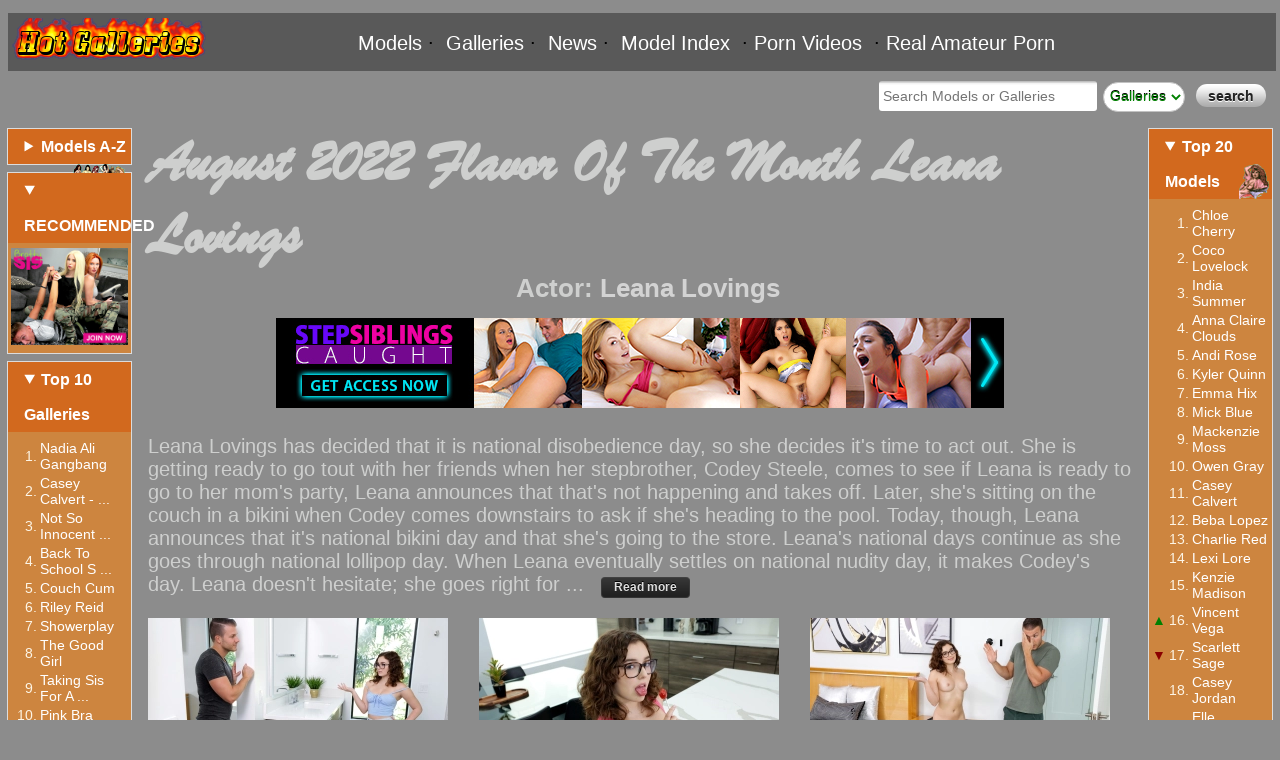

--- FILE ---
content_type: text/html; charset=UTF-8
request_url: https://www.hotgals.net/galleries/11758/August-2022-Flavor-Of-The-Month-Leana-Lovings
body_size: 5998
content:
<!DOCTYPE html>
<html>
<head>
    <title>Hot Galleries - August 2022 Flavor Of The Month Leana Lovings</title>
    <meta http-equiv="Content-Type" content="text/html; charset=utf-8" />
    <meta name="robots" content="index, follow" />
    <meta name="revisit-after" content="1 days" />
    <meta name="keywords" content="gallery, sex gallery, galleries, sex galleries, porn galleries, xxx galleries, xxx gals, hot gals, hot galleries" />
    <meta name="description" content="Leana Lovings has decided that it is national disobedience day, so she decides it&#039;s time to act out. She is getting ready to go tout with her ..." />
    <meta http-equiv="content-language" content="en-us" />
    <link rel = "stylesheet" href = "/templates/frontend//css/style.css" type = "text/css" />
	<link rel="Shortcut Icon" type="image/ico" href="/favicon.ico" />
	<link rel="apple-touch-icon" sizes="180x180" href="/apple-touch-icon.png">
	<link rel="icon" type="image/png" sizes="32x32" href="/favicon-32x32.png">
	<link rel="icon" type="image/png" sizes="16x16" href="/favicon-16x16.png">
	<link rel="manifest" href="/site.webmanifest">
</head>
<body class="body";>
<div id="container">
	<div id="header" class="mlmenu">
    		<div id="logo">
           		<a href="https://www.hotgals.net" title="Hot Galleries"><img src="/templates/frontend//images/logo.png" alt="Hot Galleries Logo" width="200" height="50" /></a>
		</div>
		<div class="mleft">
			<div class="mlinks">
				<a href="/models">Models</a>&nbsp;&middot;&nbsp;
				<a href="/galleries">Galleries</a>&nbsp;&middot;&nbsp;
				<a href="/newsblog">News</a>&nbsp;&middot;&nbsp;
				<a href="/mindex">Model Index</a>
								&nbsp;&middot;&nbsp;<a href="/tops/1/Porn_Videos " target="_blank">Porn Videos</a>
								&nbsp;&middot;&nbsp;<a href="/tops/2/Real_Amateur_Porn " target="_blank">Real Amateur Porn</a>
							</div>
		</div>
		<div class="mright">
			<form name="search" id="search_form" method="get" action="/search.php">
				<input name="search_query" type="text" id="search_query" value="" placeholder="Search Models or Galleries" size="25" class="search_q">
				<select name="search_option" class="search_q">
					<option value="models" >Models</option>
					<option value="galleries" selected>Galleries</option>
				</select>
				<input type="submit" value="search" class="search_b" maxlength="50" />
			</form>
		</div>
	    </div>
	
                  <!-- end of header -->
<br>
<div id="content">
<div class="clear"></div>
	<div class="left span-10">
				<div class="box">
		<details>
		<summary>Models A-Z<iv class="azgirls"><img src="/templates/frontend/images/azgirls.png" height="35" width="55" alt="Top Girls"></iv></summary>
			<form name="select_mabs" method="POST" entype="multipart/form-data" action="models.php?m=select_models">
			<div class="box_abc">
							<a href="/models.php?a=search&m=A">A</a>
							<a href="/models.php?a=search&m=B">B</a>
							<a href="/models.php?a=search&m=C">C</a>
							<a href="/models.php?a=search&m=D">D</a>
							<a href="/models.php?a=search&m=E">E</a>
							<a href="/models.php?a=search&m=F">F</a>
							<a href="/models.php?a=search&m=G">G</a>
							<a href="/models.php?a=search&m=H">H</a>
							<a href="/models.php?a=search&m=I">I</a>
							<a href="/models.php?a=search&m=J">J</a>
							<a href="/models.php?a=search&m=K">K</a>
							<a href="/models.php?a=search&m=L">L</a>
							<a href="/models.php?a=search&m=M">M</a>
							<a href="/models.php?a=search&m=N">N</a>
							<a href="/models.php?a=search&m=O">O</a>
							<a href="/models.php?a=search&m=P">P</a>
							<a href="/models.php?a=search&m=Q">Q</a>
							<a href="/models.php?a=search&m=R">R</a>
							<a href="/models.php?a=search&m=S">S</a>
							<a href="/models.php?a=search&m=T">T</a>
							<a href="/models.php?a=search&m=U">U</a>
							<a href="/models.php?a=search&m=V">V</a>
							<a href="/models.php?a=search&m=W">W</a>
							<a href="/models.php?a=search&m=X">X</a>
							<a href="/models.php?a=search&m=Y">Y</a>
							<a href="/models.php?a=search&m=Z">Z</a>
						</div>			
			</form>
		</details>
		</div>				<div class="box">
		<details open>
		<summary>RECOMMENDED</summary>
			<div class="box_top10">
			<div class="ads"><a href='/content/16/A_BrattySis_always_gets_what_she_wants' target='_blank'><img src='/content/BrattySis/BrattySis_16.jpg' alt='A_BrattySis_always_gets_what_she_wants' width='95%'></a></div>
			</div>
		</details>
		</div>				<div class="box">
		<details open>
		<summary>Top 10 Galleries</summary>
			<div class="box_top10">
			<table widht="100%" cellspacing="3" cellpadding="0" border="0">
									<tr>
				<td width="5%" </td>
				<td align="right" width="8%">1.</td>
				<td width="87%"><a class="tooltip10h" href="/galleries/8751/Nadia-Ali-Gangbang" >Nadia Ali Gangbang<span class="ttcustom tttop10"><img src="/images/2021/11/20/Nadia-Ali-Video/tmb/16_vthumb.webp" alt="Preview" height="334" width="222"></span></a></td>
							</tr>
						<tr>
				<td width="5%" </td>
				<td align="right" width="8%">2.</td>
				<td width="87%"><a class="tooltip10h" href="/galleries/11289/Casey-Calvert-BBC-Anal" >Casey Calvert -  ...<span class="ttcustom tttop10"><img src="/images/2022/08/21/Casey-Calvert-Video/tmb/27_vthumb.webp" alt="Preview" height="334" width="222"></span></a></td>
							</tr>
						<tr>
				<td width="5%" </td>
				<td align="right" width="8%">3.</td>
				<td width="87%"><a class="tooltip10h" href="/galleries/3278/Not-So-Innocent-Sister" >Not So Innocent  ...<span class="ttcustom tttop10"><img src="/images/2021/05/11/Not-So-Innocent-Sister/tmb/12_vthumb.webp" alt="Preview" height="334" width="222"></span></a></td>
							</tr>
						<tr>
				<td width="5%" </td>
				<td align="right" width="8%">4.</td>
				<td width="87%"><a class="tooltip10" href="/galleries/11283/Back-To-School-Sex-Advice-From-Step-Sister" >Back To School S ...<span class="ttcustom tttop10"><img src="/images/2022/08/20/Back-To-School-Sex-Advice-From-Step-Sister-Video/tmb/12_vthumb.webp" alt="Preview" height="140" width="250"></span></a></td>
							</tr>
						<tr>
				<td width="5%" </td>
				<td align="right" width="8%">5.</td>
				<td width="87%"><a class="tooltip10h" href="/galleries/3395/Couch-Cum" >Couch Cum<span class="ttcustom tttop10"><img src="/images/2021/05/13/Couchcum/tmb/lenya_s2-046_vthumb.webp" alt="Preview" height="334" width="222"></span></a></td>
							</tr>
						<tr>
				<td width="5%" </td>
				<td align="right" width="8%">6.</td>
				<td width="87%"><a class="tooltip10h" href="/galleries/3524/Riley-Reid" >Riley Reid<span class="ttcustom tttop10"><img src="/images/2021/05/15/Riley-Reid-Video/tmb/11_vthumb.webp" alt="Preview" height="334" width="222"></span></a></td>
							</tr>
						<tr>
				<td width="5%" </td>
				<td align="right" width="8%">7.</td>
				<td width="87%"><a class="tooltip10h" href="/galleries/11570/Showerplay" >Showerplay<span class="ttcustom tttop10"><img src="/images/2022/10/17/Showerplay/tmb/lenya_s5-051_vthumb.webp" alt="Preview" height="334" width="222"></span></a></td>
							</tr>
						<tr>
				<td width="5%" </td>
				<td align="right" width="8%">8.</td>
				<td width="87%"><a class="tooltip10h" href="/galleries/2884/The-Good-Girl" >The Good Girl<span class="ttcustom tttop10"><img src="/images/2021/05/06/The-Good-Girl/tmb/7_vthumb.webp" alt="Preview" height="334" width="222"></span></a></td>
							</tr>
						<tr>
				<td width="5%" </td>
				<td align="right" width="8%">9.</td>
				<td width="87%"><a class="tooltip10" href="/galleries/4921/Taking-Sis-For-A-Spin" >Taking Sis For A ...<span class="ttcustom tttop10"><img src="/images/2021/06/11/Taking-Sis-For-A-Spin/tmb/8_vthumb.webp" alt="Preview" height="140" width="250"></span></a></td>
							</tr>
						<tr>
				<td width="5%" </td>
				<td align="right" width="8%">10.</td>
				<td width="87%"><a class="tooltip10h" href="/galleries/3796/Pink-Bra" >Pink Bra<span class="ttcustom tttop10"><img src="/images/2021/05/20/Pink-Bra/tmb/jess_s4-0056_vthumb.webp" alt="Preview" height="334" width="222"></span></a></td>
							</tr>
						</table>
			</div>
		</details>
		</div>				<div class="box">
		<details open>
		<summary>Galleries by Group</summary>
		<div class="box_top10">
		<table width="100%" cellspacing="1" cellpadding="2" border="0">
				<tr>
			<td></td>
			<td><span style="font-size: 16px; font-weight: bold;"><a class="tooltip10" href="/galleries.php?a=Anal">Anal<span class="ttcustom tttop10"><img src="/media/categories/17.jpg" alt="Category: Anal" width="250" height="140"></span></span></a></td>
		</tr>
				<tr>
			<td></td>
			<td><span style="font-size: 16px; font-weight: bold;"><a class="tooltip10" href="/galleries.php?a=Asian">Asian<span class="ttcustom tttop10"><img src="/media/categories/24.jpg" alt="Category: Asian" width="250" height="140"></span></span></a></td>
		</tr>
				<tr>
			<td></td>
			<td><span style="font-size: 16px; font-weight: bold;"><a class="tooltip10" href="/galleries.php?a=BBW">BBW<span class="ttcustom tttop10"><img src="/media/categories/35.jpg" alt="Category: BBW" width="250" height="140"></span></span></a></td>
		</tr>
				<tr>
			<td></td>
			<td><span style="font-size: 16px; font-weight: bold;"><a class="tooltip10" href="/galleries.php?a=Big_Tits">Big Tits<span class="ttcustom tttop10"><img src="/media/categories/6.jpg" alt="Category: Big Tits" width="250" height="140"></span></span></a></td>
		</tr>
				<tr>
			<td></td>
			<td><span style="font-size: 16px; font-weight: bold;"><a class="tooltip10" href="/galleries.php?a=Bikini">Bikini<span class="ttcustom tttop10"><img src="/media/categories/29.jpg" alt="Category: Bikini" width="250" height="140"></span></span></a></td>
		</tr>
				<tr>
			<td></td>
			<td><span style="font-size: 16px; font-weight: bold;"><a class="tooltip10" href="/galleries.php?a=Black_Hair">Black Hair<span class="ttcustom tttop10"><img src="/media/categories/12.jpg" alt="Category: Black Hair" width="250" height="140"></span></span></a></td>
		</tr>
				<tr>
			<td></td>
			<td><span style="font-size: 16px; font-weight: bold;"><a class="tooltip10" href="/galleries.php?a=Blonde">Blonde<span class="ttcustom tttop10"><img src="/media/categories/10.jpg" alt="Category: Blonde" width="250" height="140"></span></span></a></td>
		</tr>
				<tr>
			<td></td>
			<td><span style="font-size: 16px; font-weight: bold;"><a class="tooltip10" href="/galleries.php?a=Blowjob">Blowjob<span class="ttcustom tttop10"><img src="/media/categories/19.jpg" alt="Category: Blowjob" width="250" height="140"></span></span></a></td>
		</tr>
				<tr>
			<td></td>
			<td><span style="font-size: 16px; font-weight: bold;"><a class="tooltip10" href="/galleries.php?a=Brown_Hair">Brown Hair<span class="ttcustom tttop10"><img src="/media/categories/33.jpg" alt="Category: Brown Hair" width="250" height="140"></span></span></a></td>
		</tr>
				<tr>
			<td></td>
			<td><span style="font-size: 16px; font-weight: bold;"><a class="tooltip10" href="/galleries.php?a=Brunette">Brunette<span class="ttcustom tttop10"><img src="/media/categories/9.jpg" alt="Category: Brunette" width="250" height="140"></span></span></a></td>
		</tr>
				<tr>
			<td></td>
			<td><span style="font-size: 16px; font-weight: bold;"><a class="tooltip10" href="/galleries.php?a=Cumshot">Cumshot<span class="ttcustom tttop10"><img src="/media/categories/22.jpg" alt="Category: Cumshot" width="250" height="140"></span></span></a></td>
		</tr>
				<tr>
			<td></td>
			<td><span style="font-size: 16px; font-weight: bold;"><a class="tooltip10" href="/galleries.php?a=Ebony">Ebony<span class="ttcustom tttop10"><img src="/media/categories/26.jpg" alt="Category: Ebony" width="250" height="140"></span></span></a></td>
		</tr>
				<tr>
			<td></td>
			<td><span style="font-size: 16px; font-weight: bold;"><a class="tooltip10" href="/galleries.php?a=Groupsex">Groupsex<span class="ttcustom tttop10"><img src="/media/categories/23.jpg" alt="Category: Groupsex" width="250" height="140"></span></span></a></td>
		</tr>
				<tr>
			<td></td>
			<td><span style="font-size: 16px; font-weight: bold;"><a class="tooltip10" href="/galleries.php?a=Hairy_Pussy">Hairy Pussy<span class="ttcustom tttop10"><img src="/media/categories/34.jpg" alt="Category: Hairy Pussy" width="250" height="140"></span></span></a></td>
		</tr>
				<tr>
			<td></td>
			<td><span style="font-size: 16px; font-weight: bold;"><a class="tooltip10" href="/galleries.php?a=Hardcore">Hardcore<span class="ttcustom tttop10"><img src="/media/categories/18.jpg" alt="Category: Hardcore" width="250" height="140"></span></span></a></td>
		</tr>
				<tr>
			<td></td>
			<td><span style="font-size: 16px; font-weight: bold;"><a class="tooltip10" href="/galleries.php?a=Interracial">Interracial<span class="ttcustom tttop10"><img src="/media/categories/20.jpg" alt="Category: Interracial" width="250" height="140"></span></span></a></td>
		</tr>
				<tr>
			<td></td>
			<td><span style="font-size: 16px; font-weight: bold;"><a class="tooltip10" href="/galleries.php?a=Latina">Latina<span class="ttcustom tttop10"><img src="/media/categories/11.jpg" alt="Category: Latina" width="250" height="140"></span></span></a></td>
		</tr>
				<tr>
			<td></td>
			<td><span style="font-size: 16px; font-weight: bold;"><a class="tooltip10" href="/galleries.php?a=Lesbian">Lesbian<span class="ttcustom tttop10"><img src="/media/categories/1.jpg" alt="Category: Lesbian" width="250" height="140"></span></span></a></td>
		</tr>
				<tr>
			<td></td>
			<td><span style="font-size: 16px; font-weight: bold;"><a class="tooltip10" href="/galleries.php?a=Lingerie">Lingerie<span class="ttcustom tttop10"><img src="/media/categories/13.jpg" alt="Category: Lingerie" width="250" height="140"></span></span></a></td>
		</tr>
				<tr>
			<td></td>
			<td><span style="font-size: 16px; font-weight: bold;"><a class="tooltip10" href="/galleries.php?a=Mature_Women">Mature Women<span class="ttcustom tttop10"><img src="/media/categories/25.jpg" alt="Category: Mature Women" width="250" height="140"></span></span></a></td>
		</tr>
				<tr>
			<td></td>
			<td><span style="font-size: 16px; font-weight: bold;"><a class="tooltip10" href="/galleries.php?a=Outdoor">Outdoor<span class="ttcustom tttop10"><img src="/media/categories/16.jpg" alt="Category: Outdoor" width="250" height="140"></span></span></a></td>
		</tr>
				<tr>
			<td></td>
			<td><span style="font-size: 16px; font-weight: bold;"><a class="tooltip10" href="/galleries.php?a=Piercing">Piercing<span class="ttcustom tttop10"><img src="/media/categories/21.jpg" alt="Category: Piercing" width="250" height="140"></span></span></a></td>
		</tr>
				<tr>
			<td></td>
			<td><span style="font-size: 16px; font-weight: bold;"><a class="tooltip10" href="/galleries.php?a=Pregnant">Pregnant<span class="ttcustom tttop10"><img src="/media/categories/31.jpg" alt="Category: Pregnant" width="250" height="140"></span></span></a></td>
		</tr>
				<tr>
			<td></td>
			<td><span style="font-size: 16px; font-weight: bold;"><a class="tooltip10" href="/galleries.php?a=Pussy_Licking">Pussy Licking<span class="ttcustom tttop10"><img src="/media/categories/2.jpg" alt="Category: Pussy Licking" width="250" height="140"></span></span></a></td>
		</tr>
				<tr>
			<td></td>
			<td><span style="font-size: 16px; font-weight: bold;"><a class="tooltip10" href="/galleries.php?a=Redhead">Redhead<span class="ttcustom tttop10"><img src="/media/categories/8.jpg" alt="Category: Redhead" width="250" height="140"></span></span></a></td>
		</tr>
				<tr>
			<td></td>
			<td><span style="font-size: 16px; font-weight: bold;"><a class="tooltip10" href="/galleries.php?a=Rough_Sex">Rough Sex<span class="ttcustom tttop10"><img src="/media/categories/27.jpg" alt="Category: Rough Sex" width="250" height="140"></span></span></a></td>
		</tr>
				<tr>
			<td></td>
			<td><span style="font-size: 16px; font-weight: bold;"><a class="tooltip10" href="/galleries.php?a=Short_Girls">Short Girls<span class="ttcustom tttop10"><img src="/media/categories/15.jpg" alt="Category: Short Girls" width="250" height="140"></span></span></a></td>
		</tr>
				<tr>
			<td></td>
			<td><span style="font-size: 16px; font-weight: bold;"><a class="tooltip10" href="/galleries.php?a=Small_Tits">Small Tits<span class="ttcustom tttop10"><img src="/media/categories/7.jpg" alt="Category: Small Tits" width="250" height="140"></span></span></a></td>
		</tr>
				<tr>
			<td></td>
			<td><span style="font-size: 16px; font-weight: bold;"><a class="tooltip10" href="/galleries.php?a=Solo_Female">Solo Female<span class="ttcustom tttop10"><img src="/media/categories/14.jpg" alt="Category: Solo Female" width="250" height="140"></span></span></a></td>
		</tr>
				<tr>
			<td></td>
			<td><span style="font-size: 16px; font-weight: bold;"><a class="tooltip10" href="/galleries.php?a=Squirting">Squirting<span class="ttcustom tttop10"><img src="/media/categories/28.jpg" alt="Category: Squirting" width="250" height="140"></span></span></a></td>
		</tr>
				<tr>
			<td></td>
			<td><span style="font-size: 16px; font-weight: bold;"><a class="tooltip10" href="/galleries.php?a=Tattooed_Women">Tattooed Women<span class="ttcustom tttop10"><img src="/media/categories/3.jpg" alt="Category: Tattooed Women" width="250" height="140"></span></span></a></td>
		</tr>
				<tr>
			<td></td>
			<td><span style="font-size: 16px; font-weight: bold;"><a class="tooltip10" href="/galleries.php?a=Teen_(18+)">Teen (18+)<span class="ttcustom tttop10"><img src="/media/categories/4.jpg" alt="Category: Teen (18+)" width="250" height="140"></span></span></a></td>
		</tr>
				<tr>
			<td></td>
			<td><span style="font-size: 16px; font-weight: bold;"><a class="tooltip10" href="/galleries.php?a=Toys">Toys<span class="ttcustom tttop10"><img src="/media/categories/5.jpg" alt="Category: Toys" width="250" height="140"></span></span></a></td>
		</tr>
				<tr>
			<td></td>
			<td><span style="font-size: 16px; font-weight: bold;"><a class="tooltip10" href="/galleries.php?a=Transgender">Transgender<span class="ttcustom tttop10"><img src="/media/categories/32.jpg" alt="Category: Transgender" width="250" height="140"></span></span></a></td>
		</tr>
				<tr>
			<td></td>
			<td><span style="font-size: 16px; font-weight: bold;"><a class="tooltip10" href="/galleries.php?a=Uniform">Uniform<span class="ttcustom tttop10"><img src="/media/categories/30.jpg" alt="Category: Uniform" width="250" height="140"></span></span></a></td>
		</tr>
				</table>
		</div>
		</details>
		</div>	</div>
	<div class="left span-80" >
	<div class="gallery"><h2>August 2022 Flavor Of The Month Leana Lovings</h2></div>
		<div class="gallery"><h3><center>Actor: <a href='/models/4648/Leana_Lovings'>Leana Lovings</a></center></h3></div>
	<br /><div class="ads"><a href='/content/32/Slutty_step_sis_can't_say_no_brothers_big_cock' target='_blank'><img src='/content/StepSiblingsCaught/StepSiblingsCaught_32.jpg' alt='Slutty_step_sis_can't_say_no_brothers_big_cock'></a></div><br>
	<script>
function myFunction() {
  var dots = document.getElementById("dots");
  var moreText = document.getElementById("more");
  var btnText = document.getElementById("myBtn");

  if (dots.style.display === "none") {
    dots.style.display = "inline";
    btnText.innerHTML = "Read more"; 
    moreText.style.display = "none";
  } else {
    dots.style.display = "none";
    btnText.innerHTML = "Read less"; 
    moreText.style.display = "inline";
  }
}
</script>	<div class="gallery">
		<h4>Leana Lovings has decided that it is national disobedience day, so she decides it's time to act out. She is getting ready to go tout with her friends when her stepbrother, Codey Steele, comes to see if Leana is ready to go to her mom's party, Leana announces that that's not happening and takes off. Later, she's sitting on the couch in a bikini when Codey comes downstairs to ask if she's heading to the pool. Today, though, Leana announces that it's national bikini day and that she's going to the store. Leana's national days continue as she goes through national lollipop day. When Leana eventually settles on national nudity day, it makes Codey's day. Leana doesn't hesitate; she goes right for <span id="dots">...</span><span id="more">the goodies. Codey wants it, he really does, but he worries about what will happen if they get caught. Leana reassures him that they won't, which is good enough for Codey. Besides, she claims, she missed national snake day. Fisting Codey's stiffie, she strokes and sucks him like it's her favorite treat.Now that Codey is committed, Leana gets to have all kinds of fun. The busty cutie gets on her hands and knees in bed so Codey can give it to her in doggy. Then she climbs on top of Codey to ride him in reverse cowgirl as she giggles and moans. A cowgirl followup lets her shove her tits in Codey's face so he can suck her as she bops her booty up and down. Rolling onto her back, Leana takes one last bald pussy pounding from her stepbrother before Codey pulls out and busts his nut all over her belly.</span>&nbsp;&nbsp;<button class="button" onclick="myFunction()" id="myBtn">Read more</button></h4>
	</div>
	<div class="clear"></div>
		<div class="gallery">
						<a href="https://www.hotgals.net/images/2023/07/24/August-2022-Flavor-Of-The-Month-Leana-Lovings/1.jpg" target="_blank"><img src="https://www.hotgals.net/images/2023/07/24/August-2022-Flavor-Of-The-Month-Leana-Lovings/tmb/1.webp" width="300" height="200" alt="August 2022 Flavor Of The Month Leana Lovings - Pic 1"></a>
						<a href="https://www.hotgals.net/images/2023/07/24/August-2022-Flavor-Of-The-Month-Leana-Lovings/10.jpg" target="_blank"><img src="https://www.hotgals.net/images/2023/07/24/August-2022-Flavor-Of-The-Month-Leana-Lovings/tmb/10.webp" width="300" height="200" alt="August 2022 Flavor Of The Month Leana Lovings - Pic 2"></a>
						<a href="https://www.hotgals.net/images/2023/07/24/August-2022-Flavor-Of-The-Month-Leana-Lovings/11.jpg" target="_blank"><img src="https://www.hotgals.net/images/2023/07/24/August-2022-Flavor-Of-The-Month-Leana-Lovings/tmb/11.webp" width="300" height="200" alt="August 2022 Flavor Of The Month Leana Lovings - Pic 3"></a>
						<a href="https://www.hotgals.net/images/2023/07/24/August-2022-Flavor-Of-The-Month-Leana-Lovings/12.jpg" target="_blank"><img src="https://www.hotgals.net/images/2023/07/24/August-2022-Flavor-Of-The-Month-Leana-Lovings/tmb/12.webp" width="300" height="200" alt="August 2022 Flavor Of The Month Leana Lovings - Pic 4"></a>
						<a href="https://www.hotgals.net/images/2023/07/24/August-2022-Flavor-Of-The-Month-Leana-Lovings/13.jpg" target="_blank"><img src="https://www.hotgals.net/images/2023/07/24/August-2022-Flavor-Of-The-Month-Leana-Lovings/tmb/13.webp" width="223" height="334" alt="August 2022 Flavor Of The Month Leana Lovings - Pic 5"></a>
						<a href="https://www.hotgals.net/images/2023/07/24/August-2022-Flavor-Of-The-Month-Leana-Lovings/14.jpg" target="_blank"><img src="https://www.hotgals.net/images/2023/07/24/August-2022-Flavor-Of-The-Month-Leana-Lovings/tmb/14.webp" width="223" height="334" alt="August 2022 Flavor Of The Month Leana Lovings - Pic 6"></a>
						<a href="https://www.hotgals.net/images/2023/07/24/August-2022-Flavor-Of-The-Month-Leana-Lovings/15.jpg" target="_blank"><img src="https://www.hotgals.net/images/2023/07/24/August-2022-Flavor-Of-The-Month-Leana-Lovings/tmb/15.webp" width="300" height="200" alt="August 2022 Flavor Of The Month Leana Lovings - Pic 7"></a>
						<a href="https://www.hotgals.net/images/2023/07/24/August-2022-Flavor-Of-The-Month-Leana-Lovings/16.jpg" target="_blank"><img src="https://www.hotgals.net/images/2023/07/24/August-2022-Flavor-Of-The-Month-Leana-Lovings/tmb/16.webp" width="300" height="200" alt="August 2022 Flavor Of The Month Leana Lovings - Pic 8"></a>
						<a href="https://www.hotgals.net/images/2023/07/24/August-2022-Flavor-Of-The-Month-Leana-Lovings/2.jpg" target="_blank"><img src="https://www.hotgals.net/images/2023/07/24/August-2022-Flavor-Of-The-Month-Leana-Lovings/tmb/2.webp" width="223" height="334" alt="August 2022 Flavor Of The Month Leana Lovings - Pic 9"></a>
						<a href="https://www.hotgals.net/images/2023/07/24/August-2022-Flavor-Of-The-Month-Leana-Lovings/3.jpg" target="_blank"><img src="https://www.hotgals.net/images/2023/07/24/August-2022-Flavor-Of-The-Month-Leana-Lovings/tmb/3.webp" width="300" height="200" alt="August 2022 Flavor Of The Month Leana Lovings - Pic 10"></a>
						<a href="https://www.hotgals.net/images/2023/07/24/August-2022-Flavor-Of-The-Month-Leana-Lovings/4.jpg" target="_blank"><img src="https://www.hotgals.net/images/2023/07/24/August-2022-Flavor-Of-The-Month-Leana-Lovings/tmb/4.webp" width="223" height="334" alt="August 2022 Flavor Of The Month Leana Lovings - Pic 11"></a>
						<a href="https://www.hotgals.net/images/2023/07/24/August-2022-Flavor-Of-The-Month-Leana-Lovings/5.jpg" target="_blank"><img src="https://www.hotgals.net/images/2023/07/24/August-2022-Flavor-Of-The-Month-Leana-Lovings/tmb/5.webp" width="223" height="334" alt="August 2022 Flavor Of The Month Leana Lovings - Pic 12"></a>
						<a href="https://www.hotgals.net/images/2023/07/24/August-2022-Flavor-Of-The-Month-Leana-Lovings/6.jpg" target="_blank"><img src="https://www.hotgals.net/images/2023/07/24/August-2022-Flavor-Of-The-Month-Leana-Lovings/tmb/6.webp" width="300" height="200" alt="August 2022 Flavor Of The Month Leana Lovings - Pic 13"></a>
						<a href="https://www.hotgals.net/images/2023/07/24/August-2022-Flavor-Of-The-Month-Leana-Lovings/7.jpg" target="_blank"><img src="https://www.hotgals.net/images/2023/07/24/August-2022-Flavor-Of-The-Month-Leana-Lovings/tmb/7.webp" width="300" height="200" alt="August 2022 Flavor Of The Month Leana Lovings - Pic 14"></a>
						<a href="https://www.hotgals.net/images/2023/07/24/August-2022-Flavor-Of-The-Month-Leana-Lovings/8.jpg" target="_blank"><img src="https://www.hotgals.net/images/2023/07/24/August-2022-Flavor-Of-The-Month-Leana-Lovings/tmb/8.webp" width="300" height="200" alt="August 2022 Flavor Of The Month Leana Lovings - Pic 15"></a>
						<a href="https://www.hotgals.net/images/2023/07/24/August-2022-Flavor-Of-The-Month-Leana-Lovings/9.jpg" target="_blank"><img src="https://www.hotgals.net/images/2023/07/24/August-2022-Flavor-Of-The-Month-Leana-Lovings/tmb/9.webp" width="223" height="334" alt="August 2022 Flavor Of The Month Leana Lovings - Pic 16"></a>
					</div>
	<div class="gallery">
				<h3>Categories: <a href="/galleries.php?a=Bikini">Bikini</a>, <a href="/galleries.php?a=Blowjob">Blowjob</a>, <a href="/galleries.php?a=Brown-Hair">Brown Hair</a>, <a href="/galleries.php?a=Hardcore">Hardcore</a>, <a href="/galleries.php?a=Rough-Sex">Rough Sex</a></h3>
	</div>
	<div class="clear"></div><br>
	<br /><div class="ads"><a href='/content/50/These_hot_teachers_give_hands-on_lessons_in_sex!' target='_blank'><img src='/content/TeacherFucksTeens/TeacherFucksTeens_50.jpg' alt='These_hot_teachers_give_hands-on_lessons_in_sex!'></a></div><br /><br>
	
			<div class="gallery">
			<h3>More Galleries featuring <a href='/models/4648/Leana_Lovings'>Leana Lovings</a></h3>
		</div>
							<div class="gal_box_h_big_g">
				<a href="/galleries/11152/Joi_Roommate" ><img src="/images/2022/07/31/Joi-Roommate/tmb/4_vthumb.webp" width="222" height="334" alt="Jay Romero,Leana Lovings - Joi Roommate"></a>
				<div class="mo_box_title">
					Joi Roommate
				</div>
				<div class="box_middle_big_h">
					Jay Romero and Leana Lovings are roommates, but Leana thinks Jay doesn&#039;t know about her secret career as a joi cam girl. Jay&#039;s cover is blown when Leana barges into his room while he&#039;s watching one of her vids. He tr ...
				</div>
			</div>
		 
							<div class="gal_box_h_big_g">
				<a href="/galleries/11368/Perving_On_My_Stepsister" ><img src="/images/2022/09/02/Perving-On-My-Stepsister/tmb/9_vthumb.webp" width="222" height="334" alt="Leana Lovings - Perving On My Stepsister"></a>
				<div class="mo_box_title">
					Perving On My Stepsister
				</div>
				<div class="box_middle_big_h">
					Leana Lovings is getting used to living with her stepbrother Lucky Fae. She likes to wear revealing outfits around the house, which Lucky enjoys perving on. Today, Lena Leana is on her belly with her miniskirt hiked  ...
				</div>
			</div>
		 
				 
				 
														<div class="gal_box_big">
				<a href="/galleries/11690/December_2022_Fantasy_Of_The_Month" ><img src="/images/2023/07/10/December-2022-Fantasy-Of-The-Month-Video/tmb/15_vthumb.webp" width="250" height="140" alt="Codey Steele,Leana Lovings - December 2022 Fantasy Of The Month"><img alt="" style="position: absolute; left: 202px; top: 116px; width: 48px; height: 24px;" src="/templates/frontend/images/video.png"></a>
				<div class="mo_box_title">
					December 2022 Fantasy Of The Month
				</div>
				<div class="box_middle_big">
					Leana Lovings is the December 2022 Flavor of the Month, and boy does she have a sexy fantasy to live out. Her boyfriend, Codey Steele is laying in bed watching a ...
				</div>
			</div>
						        
	</div>
	<div class="left span-10">
				<div class="box">
		<details open>
		<summary>Top 20 Models&nbsp;<iv class="sum"><img src="/templates/frontend/images/tgirl.png" height="35" width="30" alt="Top Girls"></iv></summary>
			<div class="box_top10">
			<table widht="100%" cellspacing="3" cellpadding="0" border="0">
									<tr>
				<td width="5%" </td>
				<td align="right" width="8%">1.</td>
				<td width="87%"><a class="tooltip10mh" href="/models/1/Chloe_Cherry">Chloe Cherry<span class="ttcustom tttop10"><img src="https://www.hotgals.net/images/models/2021/10/tmb/206.jpg" alt="Preview" height="334" width="222"></span></a></td>

							</tr>
						<tr>
				<td width="5%" </td>
				<td align="right" width="8%">2.</td>
				<td width="87%"><a class="tooltip10mh" href="/models/610/Coco_Lovelock">Coco Lovelock<span class="ttcustom tttop10"><img src="https://www.hotgals.net/images/models/2021/12/tmb/704.jpg" alt="Preview" height="334" width="222"></span></a></td>

							</tr>
						<tr>
				<td width="5%" </td>
				<td align="right" width="8%">3.</td>
				<td width="87%"><a class="tooltip10mh" href="/models/584/India_Summer">India Summer<span class="ttcustom tttop10"><img src="https://www.hotgals.net/images/models/2021/11/tmb/623.jpg" alt="Preview" height="334" width="222"></span></a></td>

							</tr>
						<tr>
				<td width="5%" </td>
				<td align="right" width="8%">4.</td>
				<td width="87%"><a class="tooltip10mh" href="/models/3317/Anna_Claire_Clouds">Anna Claire Clouds<span class="ttcustom tttop10"><img src="https://www.hotgals.net/images/models/2021/10/tmb/4998.jpg" alt="Preview" height="334" width="222"></span></a></td>

							</tr>
						<tr>
				<td width="5%" </td>
				<td align="right" width="8%">5.</td>
				<td width="87%"><a class="tooltip10mh" href="/models/624/Andi_Rose">Andi Rose<span class="ttcustom tttop10"><img src="https://www.hotgals.net/images/models/2021/06/tmb/752.jpg" alt="Preview" height="334" width="222"></span></a></td>

							</tr>
						<tr>
				<td width="5%" </td>
				<td align="right" width="8%">6.</td>
				<td width="87%"><a class="tooltip10mh" href="/models/17/Kyler_Quinn">Kyler Quinn<span class="ttcustom tttop10"><img src="https://www.hotgals.net/images/models/2021/11/tmb/23.jpg" alt="Preview" height="334" width="222"></span></a></td>

							</tr>
						<tr>
				<td width="5%" </td>
				<td align="right" width="8%">7.</td>
				<td width="87%"><a class="tooltip10mh" href="/models/119/Emma_Hix">Emma Hix<span class="ttcustom tttop10"><img src="https://www.hotgals.net/images/models/2022/10/tmb/133.jpg" alt="Preview" height="334" width="222"></span></a></td>

							</tr>
						<tr>
				<td width="5%" </td>
				<td align="right" width="8%">8.</td>
				<td width="87%"><a class="tooltip10mh" href="/models/3379/Mick_Blue">Mick Blue<span class="ttcustom tttop10"><img src="https://www.hotgals.net/images/models/2021/11/tmb/5164.jpg" alt="Preview" height="334" width="222"></span></a></td>

							</tr>
						<tr>
				<td width="5%" </td>
				<td align="right" width="8%">9.</td>
				<td width="87%"><a class="tooltip10mh" href="/models/488/Mackenzie_Moss">Mackenzie Moss<span class="ttcustom tttop10"><img src="https://www.hotgals.net/images/models/2021/10/tmb/466.jpg" alt="Preview" height="334" width="222"></span></a></td>

							</tr>
						<tr>
				<td width="5%" </td>
				<td align="right" width="8%">10.</td>
				<td width="87%"><a class="tooltip10mh" href="/models/746/Owen_Gray">Owen Gray<span class="ttcustom tttop10"><img src="https://www.hotgals.net/images/models/2021/08/tmb/991.jpg" alt="Preview" height="334" width="222"></span></a></td>

							</tr>
						<tr>
				<td width="5%" </td>
				<td align="right" width="8%">11.</td>
				<td width="87%"><a class="tooltip10mh" href="/models/720/Casey_Calvert">Casey Calvert<span class="ttcustom tttop10"><img src="https://www.hotgals.net/images/models/2021/08/tmb/940.jpg" alt="Preview" height="334" width="222"></span></a></td>

							</tr>
						<tr>
				<td width="5%" </td>
				<td align="right" width="8%">12.</td>
				<td width="87%"><a class="tooltip10mh" href="/models/3645/Beba_Lopez">Beba Lopez<span class="ttcustom tttop10"><img src="https://www.hotgals.net/images/models/2021/09/tmb/5723.jpg" alt="Preview" height="334" width="222"></span></a></td>

							</tr>
						<tr>
				<td width="5%" </td>
				<td align="right" width="8%">13.</td>
				<td width="87%"><a class="tooltip10mh" href="/models/116/Charlie_Red">Charlie Red<span class="ttcustom tttop10"><img src="https://www.hotgals.net/images/models/2021/08/tmb/68.jpg" alt="Preview" height="334" width="222"></span></a></td>

							</tr>
						<tr>
				<td width="5%" </td>
				<td align="right" width="8%">14.</td>
				<td width="87%"><a class="tooltip10mh" href="/models/427/Lexi_Lore">Lexi Lore<span class="ttcustom tttop10"><img src="https://www.hotgals.net/images/models/2021/08/tmb/374.jpg" alt="Preview" height="334" width="222"></span></a></td>

							</tr>
						<tr>
				<td width="5%" </td>
				<td align="right" width="8%">15.</td>
				<td width="87%"><a class="tooltip10mh" href="/models/463/Kenzie_Madison">Kenzie Madison<span class="ttcustom tttop10"><img src="https://www.hotgals.net/images/models/2021/09/tmb/415.jpg" alt="Preview" height="334" width="222"></span></a></td>

							</tr>
						<tr>
				<td width="5%"  class="pfeil_top10_up">&#9650;</td>
				<td align="right" width="8%">16.</td>
				<td width="87%"><a class="tooltip10mh" href="/models/1153/Vincent_Vega">Vincent Vega<span class="ttcustom tttop10"><img src="https://www.hotgals.net/images/models/2022/09/tmb/1877.jpg" alt="Preview" height="334" width="222"></span></a></td>

							</tr>
						<tr>
				<td width="5%"  class="pfeil_top10_down">&#9660</td>
				<td align="right" width="8%">17.</td>
				<td width="87%"><a class="tooltip10mh" href="/models/55/Scarlett_Sage">Scarlett Sage<span class="ttcustom tttop10"><img src="https://www.hotgals.net/images/models/2021/06/tmb/106.jpg" alt="Preview" height="334" width="222"></span></a></td>

							</tr>
						<tr>
				<td width="5%" </td>
				<td align="right" width="8%">18.</td>
				<td width="87%"><a class="tooltip10mh" href="/models/1398/Casey_Jordan">Casey Jordan<span class="ttcustom tttop10"><img src="https://www.hotgals.net/images/models/2021/04/tmb/2475.jpg" alt="Preview" height="334" width="222"></span></a></td>

							</tr>
						<tr>
				<td width="5%" </td>
				<td align="right" width="8%">19.</td>
				<td width="87%"><a class="tooltip10mh" href="/models/94/Elle_Alexandra">Elle Alexandra<span class="ttcustom tttop10"><img src="https://www.hotgals.net/images/models/2021/09/tmb/48.jpg" alt="Preview" height="334" width="222"></span></a></td>

							</tr>
						<tr>
				<td width="5%" </td>
				<td align="right" width="8%">20.</td>
				<td width="87%"><a class="tooltip10mh" href="/models/149/Alina_Lopez">Alina Lopez<span class="ttcustom tttop10"><img src="https://www.hotgals.net/images/models/2021/09/tmb/22.jpg" alt="Preview" height="334" width="222"></span></a></td>

							</tr>
						</table>
			</div>
		</details>
		</div>				<div class="box">
		<details open>
		<summary>Model of the Moment</summary>
			<div class="box_top10">
			<table width="100%" cellspacing="1" cellpadding="2" border="0">
			<tr>
				<td align="center">Leana Lovings<br><a href="/models/4648/Leana_Lovings"><img src="https://www.hotgals.net/images/models/2023/06/tmb/7731.jpg" width="90%" alt="Leana Lovings"></a><br><br></td>
			</tr>
			</table>
			</div>
		</details>
		</div>				<div class="box">
		<details open>
		<summary>Statistics</summary>
		<div class="box_top10">
			<div class="stats">
			<table width="100%" cellspacing="1" cellpadding="2" border="0">
			<tr>
				<td></td>
			</tr><tr>
				<td>Models&nbsp;4.917</a></td>
			</tr><tr>
				<td>Galleries:&nbsp;11.062</a></td>
			</tr><tr>
				<td>Pictures:&nbsp;219.136</a></td>
			</tr><tr>
				<td>Videos:&nbsp;3.715</a></td>
			</tr>
			</table>
			</div>
		</div>
		</details>
		</div>	</div>
	<div class="clear"></div>

</div>
</div><br><br><br>
	<div class="dlmenu">
	    	<div class="dlinks">
	    					<table width="98%" cellspacing="3" cellpadding="3" border="0">
			<tr>
				<td width="50%" valign="top">
				<table width="100%" cellspacing="3" cellpadding="3" border="0">
				<tr>
					<td colspan="3" align="left">Recommended</td>
				</tr><tr>
																<td align="left" width="33.3%"><a href='/pics/13/NF_Busty' target='_blank'>NF Busty</a></td>
																					<td align="left" width="33.3%"><a href='/pics/11/Girls_Only_Porn' target='_blank'>Girls Only Porn</a></td>
																					<td align="left" width="33.3%"><a href='/pics/1/Brazzars' target='_blank'>Brazzars</a></td>
					</tr><tr>																<td align="left" width="33.3%"><a href='/pics/10/Hot_Crazy_Mess' target='_blank'>Hot Crazy Mess</a></td>
																					<td align="left" width="33.3%"><a href='/pics/16/Nubiles' target='_blank'>Nubiles</a></td>
																					<td align="left" width="33.3%"><a href='/pics/7/StepSiblings_Caught' target='_blank'>StepSiblings Caught</a></td>
					</tr><tr>																<td align="left" width="33.3%"><a href='/pics/20/Princess_Cum' target='_blank'>Princess Cum</a></td>
																					<td align="left" width="33.3%"><a href='/pics/19/Teacher_Fucks_Teens' target='_blank'>Teacher Fucks Teens</a></td>
																					<td align="left" width="33.3%"><a href='/pics/12/Deep_Lush' target='_blank'>Deep Lush</a></td>
					</tr><tr>																<td align="left" width="33.3%"><a href='/pics/6/Family_Sinners' target='_blank'>Family Sinners</a></td>
																					<td align="left" width="33.3%"><a href='/pics/18/Petite_Ballerinas_Fucked' target='_blank'>Petite Ballerinas Fucked</a></td>
																					<td align="left" width="33.3%"><a href='/pics/15/That_Sitcom__Show' target='_blank'>That Sitcom  Show</a></td>
					</tr><tr>																<td align="left" width="33.3%"><a href='/pics/17/Petite_HD_Porn' target='_blank'>Petite HD Porn</a></td>
																					<td align="left" width="33.3%"><a href='/pics/21/Detention_Girls' target='_blank'>Detention Girls</a></td>
																					<td align="left" width="33.3%"><a href='/pics/2/My_Dirty_Hobby' target='_blank'>My Dirty Hobby</a></td>
					</tr><tr>																<td align="left" width="33.3%"><a href='/pics/4/Twistys' target='_blank'>Twistys</a></td>
																					<td align="left" width="33.3%"><a href='/pics/14/NubileFilms' target='_blank'>NubileFilms</a></td>
																					<td align="left" width="33.3%"><a href='/pics/5/Babes' target='_blank'>Babes</a></td>
																			</tr>
				</table>
				</td>
				<td width="50%" valign="top">
				<table width="100%" cellspacing="3" cellpadding="3" border="0">
				<tr>
					<td align="left" width="34%">Hot Galleries Lists</td>
					<td align="left" width="33%"></td>
					<td align="left" width="33%">Friends</td>
				</tr>
				<tr>
					<td align="left"><a href="/lists/models">Models Top100</a>	</td>
					<td align="left"><a href="/gallists/top100">Galleries Top100</a></td>
					<td align="left"><a href="https://amateurcommunity48.com/" target="_blank">Sexvideos Guide</a></td>
				</tr>
				<tr>
					<td align="left"><a href="/lists/1/United-States">Models United States</a></td>
					<td align="left"><a href="/gallists/Cumshot">Top 100 Cumshots</a></td>
					<td></td>
				</tr>
				<tr>
					<td align="left"><a href="/lists/2/Czech-Republic">Models Czech Republic</a></td>
					<td align="left"><a href="/gallists/Blowjob">Top 100 Blowjobs</a></td>
					<td></td>
				</tr>
				<tr>
					<td align="left"><a href="/lists/3/Russia">Models Russia</a></td>
					<td align="left"><a href="/gallists/Lesbian">Top 100 Lesbian</a></td>
					<td></td>
				</tr>
				<tr>
					<td align="left"><a href="/lists/5/Ukraine">Models Ukraine</a></td>
					<td align="left"><a href="/gallists/Teens">Top 100 Teens</a></td>
					<td></td>
				</tr>
				<tr>
					<td align="left"><a href="/lists/10/Canada">Models Canada</a></td>
					<td></td>
					<td></td>
				</tr>
				</table>
				</td>
			</tr>
			</table>
	    	</div>
	</div>
   <div id="footer">
	<br><br><center>&#169; 2021-2026 by HotGals.net</center>
	<div class="smallest white">
    		<center>Rendered in 0.8040, using 436,37 KB memory!</center>
    	</div>
   </div> 
<!--    <span class="smallest grey">Rendered in 0.8040, using 436,37 KB memory!</span> -->
</div>
</body>
</html>


--- FILE ---
content_type: text/css
request_url: https://www.hotgals.net/templates/frontend//css/style.css
body_size: 8513
content:
body { margin: 10px 0 10px 0; padding: 0; text-align: center; background: #8c8c8c; color: #cecfce; font-size: 12px; font-family: "Helvetica Neue", Helvetica, Arial, sans-serif;}
/* background: #070707; FFF8DC*/

body {
	display: grid;
/*	grid-template-columns: 1fr 1fr; */
	gap: 1em;
}

h1 {
	grid-column: 1 / -1;
}

a, a:visited { color: #FFFFFF; text-decoration: none; }
a:focus, a:hover { color: #000000; }
/* old green #5b9a18 */
a.submenulink { color: #2E2E2E; text-decoration: none; font-size: 11px; }
a.submenulink:focus, a.submenulink:hover { color: #fff; }

a.mabclink { color: #5b9a18; text-decoration: none; font-size: 15px; }
a.mabclink:focus, a.mabclink:hover { color: #fff; }


:focus { outline: 0; }


#container { width: 99%; margin-left: auto; margin-right: auto; text-align: left; }
#header { width: 100%; }
#logo { width: 300px; height: 50px; float: left;}
#right { width: 720px; height: 66px; float: right; text-align: right;}
#nologinlinks { margin-top: 3px; float: right;}
#toplinks { margin-top: 0px; }
#toplinks a { color: #8c8c8c; }
#toplinks a:hover { color: #fff; }
#submenu { width: 100%; background: transparent url(../images/submenu_bg.png) no-repeat; height: 35px; text-align: right; }
#content { width: 100%; margin-top: 5px;}

#errors { width: 948px; margin: 5px 0 5px 0; padding: 5px 0 6px 10px; background: #26040b; border:1px solid #5d0b20; font: normal 13px Arial, Helvetica; text-align: left; color: #d2173a; }
#messages { width: 948px; margin: 5px 0 5px 0; padding: 5px 0 6px 10px; background: #032008; border: 1px solid #073706; font: normal 13px Arial, Helvetica; text-left: center; color: #0e7c11; }
#infos { width: 948px; margin: 5px 0 5px 0; padding: 5px 0 6px 10px; background: #F3F781; border: 1px solid #073706; font: normal 13px Arial, Helvetica; text-left: center; color: #AEB404; }

.error_message { width: 80%; margin-left: 10%; margin-right: 10%; padding: 20px 0 20px 0; font: bold 13px Arial, Helvetica; text-align: center; color: #f72740; }
.error_message h1 {font-size: 40px;}

.left { float: left; }
.right { float: right; }
.span-10 { width: 10%; }
.span-20 { width: 20%; }
.span-80 { width: 80%; }
.span-99 { width: 99%; }
.span-101 { width: 100% }
.span-100 { width: 100px; }
.span-150 { width: 150px; }
.span-200 { width: 200px; }
.span-300 { width: 300px; }
.span-320 { width: 320px; }
.span-350 { width: 350px; }
.span-390 { width: 390px; }
.span-400 { width: 400px; }
.span-550 { width: 550px; }
.span-560 { width: 560px; }
.span-590 { width: 590px; }
.span-600 { width: 600px; }
.span-630 { width: 630px; }
.span-650 { width: 650px; }
.span-740 { width: 740px; }
.span-750 { width: 750px; }
.span-755 { width: 755px; }
.span-760 { width: 760px; }
.span-100 { width: 956px; }
.height-190 { height: 190px; }
.height-200 { height: 200px; }
.margin-left { margin-left: 10px; }

#viewed_videos ul { margin: 0; padding: 0; }
#viewed_videos li { float: left; margin: 0; padding: 0;}

.submit_box { margin-top: 5px; text-align: center; }

.posting { width: 95%; margin: 5px 3% 5px 2%; padding: 5px 0 5px 0; text-align: center; border: 2px solid #eab665; background: #e5d8c3; text-align: center; color: #000;}

#footer { width: 100%; margin-top: 5px; text-align: center; color: #fff;}
#footer a { color: #8c8a8c; }
#footer a:hover { color: #fff; }

.clear { clear: both; }
.clear_right { clear: right; }
.clear_left { clear: left; }

#search { width: 56%; float: right;}
#search form { margin: 6px 30px 0 0; }
#upload { width: 9%; float: right; margin: 7px 5px 0 0; text-align: center; }
#upload a { display: block; width: 79px; height: 21px; padding: 3px 0 3px 0; font-weight: bold; text-decoration: none; background: transparent url(../images/upload_btn.png) no-repeat; color: #fff; }
#search_advanced form { width: 80%; margin: 10px 10% 0 10%; }
#search_advanced label { width: 130px; }
#search_advanced .center { width: 800px; margin: 5px 0 5px 0; text-align: center;}
#scroller { width: 33%; float: left; text-align: left;}
#scroller_title { color:#FFFFFF; width: 60px; float: left; margin: 10px 0 0 10px; font-weight: bold;}
#scroller_container { width: 230px; height: 15px; float: left; margin-top: 10px; overflow: hidden; font-weight: bold;}

.search_left { width: 49%; float: left; }
.search_right { width: 49%; float: right; }

.button, #user_profile input.profile_button { font:bold 12px Arial, Helvetica, sans-serif; margin-left: 5px; padding: 2px 12px 3px 12px; background: transparent url(../images/button_bg.png) repeat-x bottom; color: #ddd; text-shadow: 0 -1px 0 #000; cursor: pointer; -moz-border-radius: 4px; -webkit-border-radius: 4px; border-bottom: solid 1px #333; border-left: solid 1px #393939; border-right: solid 1px #393939; border-top: solid 1px #414141;}
.button:hover, #user_profile input.profile_button:hover {background-position: top;}

.mbutton { width:33px; height:28px; font:bold 12px Arial, Helvetica, sans-serif; margin-left: 5px; padding: 2px 12px 3px 11px; background: transparent url(../images/button_bg.png) repeat-x bottom; color: #ddd; text-shadow: 0 -1px 0 #000; cursor: pointer; -moz-border-radius: 4px; -webkit-border-radius: 30px; border-bottom: solid 5px #333; border-left: solid 1px #393939; border-right: solid 1px #393939; border-top: solid 1px #414141; line-height: 1;}
.mbutton:hover {background-position: top; color: #5b9a18}

.searchbutton { font:bold 12px Arial, Helvetica, sans-serif; margin-left: 5px; padding: 3px 12px 2px 12px; background: transparent url(../images/search_btn_bg.png) repeat-x top; color: #222; text-shadow: 0 1px 0 #fff; cursor: pointer; -moz-border-radius: 4px; -webkit-border-radius: 4px; border:none;}
.searchbutton:hover {background-position: bottom;}

.span_search { font-size: 12px; color: #eee; margin-left: 10px; }
.advanced-search a { color: #999; } 
.advanced-search a:hover { color: #ff9900; }

.language { width: 127px; float: left; margin: 5px 0 5px 9px; display: block; font-size: 13px;}
.language a {line-height: 15px;}
.language img { margin-right: 5px; }

.box_insert { border: 1px solid #353335; }
.bsub { width: 100%; background: #212021; height: 7px; }
.btitle { width: 14%; background: chocolate; text-align: left; margin: 0 0px 0 18px}
.btitle_mob { width: 44%; background: chocolate; text-align: left; margin: 0 0px 0 15px}
.btitle h2 { margin: 0 0 0 8px; padding: 5px 0 5px 0; font-weight: bold; font-size: 13px; }
.btitle h1 { margin: 0 0 0 8px; padding: 5px 0 5px 0; font-weight: bold; font-size: 13px; }
.mtitle { width: 100%; background: #181818 url(../images/box_title_bg.png) repeat-x; text-align: left; }
.mtitle h2 { margin: 0 0 0 8px; padding: 5px 0 5px 0; font-weight: bold; font-size: 13px; }
.mtitle h1 { margin: 0 0 0 8px; padding: 5px 0 5px 0; font-weight: bold; font-size: 13px; }
.bcontent { margin: 10px; padding: 0; }
.bmenu { width: 100%; background: #181818 url(../images/box_title_bg.png) repeat-x; text-align: left; }
.bmenul, .btitlel { width: 100%; float: left; }
.bmenul h2, .btitlel h2 { margin: 0 0 0 8px; padding: 5px 0 5px 0; font-weight: bold; font-size: 20px; color: white; }
.bmenul h1, .btitlel h1 { margin: 0 0 0 8px; padding: 5px 0 5px 0; font-weight: bold; font-size: 20px; color: white; }
.bmenur { width: 37%; float: right; margin: 2px 2% 0 0; text-align: right;}
.btitler { width: 11%; margin: -25px 45px 0 0px; float: right; text-align: right; background: chocolate; padding: 0 5px 0 5px;}
.btitler_mob { width: 30%; margin: -25px 30px 0 0px; float: right; text-align: right; background: chocolate; padding: 0 5px 0 5px;}
.btitlerr { width: 100%; margin: 5px 0 5px 0; float: right; text-align: right; }
.bsubmenu {  width: 97%; text-align: right; border-bottom: 1px dotted #212021; padding: 3px 2% 3px 1%; font-size: 12px; height: 20px;}
.bsubmenul { width: 69%; float: left; text-align: left; margin-top: 2px;}
.bsubmenur { width: 30%; float: right; text-align: right;}
.bcenter { width: 120px; margin: 0 auto; padding: 5px; }
.btop { width: 100%; background: #181818 url(../images/box_title_bg.png) repeat-x; text-align: left; }
.btopl { width: 35%; float: left;}
.btopl h2 { margin: 0 0 0 8px; padding: 5px 0 5px 0; font-weight: bold; font-size: 13px; }
.btopc { width: 33%; float: left; text-align: center; margin-top: 5px;}
.btopr { width: 30%; float: right; text-align: right; margin: 5px 1% 0 0; }
.blink { width: 97%; text-align: right; border-bottom: 1px dotted #212021; padding: 3px 2% 3px 1%; font-size: 12px;}
.blinkl { width: 49%; float: left; font-size: 12px; text-align: left; }
.blinkr { width: 49%; float: right; font-size: 12px; text-align: right; }
.blinkcl { width: 49%; float: left; text-align: left; font-size: 12px;}
.blinkcr { width: 49%; float: right; text-align: right; font-size: 12px;}
.blinkp { width: 97%; padding: 3px 2% 3px 1%; border-bottom: 1px dotted #212021; }
.blinkpnodot { width: 97%; padding: 3px 2% 3px 1%; border: none; }
.blinkp span, .blinkcl span { font-weight: bold; color: #fff; }
.blinkpl { float: left; font-size: 11px; color: #999; width: 96%; padding: 3px 2% 3px 2%; border-bottom: 1px solid #212021;}
.blinkpr { float: right; font-size: 11px; color: #999; width: 96%; padding: 3px 2% 3px 2%; border-bottom: 1px solid #212021;}
.blinkml { font-size: 11px; color: #999; width: 96%; padding: 3px 2% 3px 2%; border-bottom: 1px solid #212021; text-align: left; }
.blinkmr { font-size: 11px; color: #999; width: 96%; padding: 3px 2% 3px 2%; border-bottom: 1px solid #212021; text-align: right;}
.btext { width: 98%; text-align: center; font-size: 14px; font-weight: bold; margin: 5px 1% 5px 1%; }
.binfo { width: 97%; margin: 10px 1% 0 2%; }
.bexpl { width: 96%; margin: 20px 2% 0 2%; font-size: 12px; }
.profile_avatar { width: 100px; float: left; margin: 5px 6px 5px 6px; }
.profile_info { width: 175px; float: right; margin: 5px 6px 5px 2px; }
.user_message { margin: 10px 5% 10px 5%; padding: 10px 0 10px 0; width: 90%; text-align: center; border: 1px solid #212021; font-weight: bold; }
ul.profile_info { margin: 0 0 0 10px; padding: 0; }
ul.profile_info li { float: left; width: 175px; margin: 4px 0 4px 0; padding: 0; }
ul.user_info { margin: 10px 0 0 5px; padding: 0; }
ul.user_info li { margin: 4px 5px 4px 5px; padding: 0; }
.upload_video { width: 150px; float: left; text-align: center; margin: 25px 0 25px 78px; }
.upload_photo { width: 150px; float: left; text-align: center; margin: 25px 20px 25px 20px; }
.upload_game { width: 150px; float: left; text-align: center; margin: 25px 0 25px 0; }


#order_form, #timeline_form, #avatar_form { font-size: 12px; }
#order_form span, #timeline_form span, #avatar_form span { font-weight: bold; }
#order_form span.mleft, #timeline_form span.mleft, #avatar_form span.mleft { margin-left: 5px; }
#order_form select, #timeline_form select, #avatar_form select { font-size: 11px; padding: 1px 1px 2px 1px; width: 85px;}

.pagination { width: 96%; margin: 5px 2% 10px 2%; padding: 6px 0 6px 0; text-align: center; border: 0px solid #212021; }
.pagination ul { margin: 0; padding: 0; font: bold 24px Arial; }
.pagination li { display: inline; padding-bottom: 1px; margin-left: 5px; }
.pagination a, .pagination a:visited, .pagination span { padding: 0 5px; text-decoration: none; color: #ddd; border: 1px solid #333; background:#181818 url(../images/pagination_bg.gif) repeat-x scroll 0 0;}
.pagination a:hover, .pagination a:active{ color: #fff; background: transparent url(../images/button2.gif) repeat-x scroll 0 0; padding: 1px 6px; border: none;}
.pagination span.currentpage { background: transparent url(../images/button2.gif) repeat-x scroll 0 0; color: #FFF !important; font-weight: bold; cursor: default; padding: 1px 6px; border: none;}
.pagination a.disablelink, .pagination a.disablelink:hover{ background-color: white; cursor: default; color: #929292; border-color: #929292; font-weight: normal !important; }
.pagination a.prevnext{ font-weight: bold; }

.pagination_mo { width: 96%; margin: 5px 2% 10px 2%; padding: 6px 0 6px 0; text-align: center; border: 0px solid #212021; }
.pagination_mo ul { margin: 0; padding: 0; font: bold 20px Arial; }
.pagination_mo li { display: inline; padding-bottom: 1px; margin-left: 4px; }
.pagination_mo a, .pagination a:visited, .pagination span { padding: 0 5px; text-decoration: none; color: #ddd; border: 1px solid #333; background:#181818 url(../images/pagination_bg.gif) repeat-x scroll 0 0;}
.pagination_mo a:hover, .pagination a:active{ color: #fff; background: transparent url(../images/button2.gif) repeat-x scroll 0 0; padding: 1px 6px; border: none;}
.pagination_mo span.currentpage { background: transparent url(../images/button2.gif) repeat-x scroll 0 0; color: #FFF !important; font-weight: bold; cursor: default; padding: 1px 6px; border: none;}
.pagination_mo a.disablelink, .pagination a.disablelink:hover{ background-color: white; cursor: default; color: #929292; border-color: #929292; font-weight: normal !important; }
.pagination_mo a.prevnext{ font-weight: bold; }

.wall_comment { width: 96%; margin: 10px 2% 10px 2%; background: #000; border: 1px solid #212021; }
.wall_left { width: 70px; float: left; margin-top: 10px; text-align: center; }
.wall_right { width: 545px; float: right; margin-top: 10px; }
.wall_info { width: 520px; padding: 5px; background: #101010; border: 1px solid #212021; }
.wall_actions { width: 545px; border-top: 1px dotted #212021; padding: 5px 0 5px 0; margin-top: 10px; font-size: 10px; }
p.wall_message { margin: 10px; width: 520px; }
.wall_posting { width: 600px; margin: 10px auto; padding: 5px 0 5px 0; border: 2px solid #eab665; background: #e5d8c3; text-align: center; color: #000;}
.wall_response { width: 600px; margin: 10px auto; padding: 10px 0 10px 0; border: 1px solid #b3e76f; background: #d5e5c0; text-align: center; color: #000;}

.comment { width: 96%; margin: 10px 2% 10px 2%; background: #000; border: 1px solid #212021; }
.comment span { margin: 0; padding: 0; }
.comment_left { width: 70px; float: left; margin-top: 10px; text-align: center; }
.comment_right, .comment_right_video, .comment_right_notice { float: right; margin-top: 10px; }
.comment_right { width: 545px; }
.comment_right_video { width: 830px; margin-right: 10px;}
.comment_right_notice { width: 630px; margin-right: 10px;}
.comment_info, .comment_info_video, .comment_info_notice { padding: 5px; background: #101010; border: 1px solid #212021; }
.comment_info { width: 520px; }
.comment_info_video { width: 815px; }
.comment_info_notice { width: 615px; }
.comment_actions, .comment_actions_video, .comment_actions_notice { border-top: 1px dotted #212021; padding: 3px 0 5px 0; margin-top: 10px; font-size: 11px; }
.comment_actions { width: 530px; }
.comment_actions_video { width: 510px; }
.comment_actions_notice { width: 625px; }
p.comment_body, p.comment_body_video, p.comment_body_notice { margin: 10px; }
p.comment_body { width: 520px; }
p.comment_body_video { width: 805px; }
p.comment_body_notice { width: 590px;}
.no_comments { margin-left: 10px; }

.request { width: 600px; margin: 5px 25px 5px 25px; }

.no_items { margin: 10px 0 0 10px; }

#post_comment form, #post_comment_blog form { width: 96%; margin: 10px auto; }
#post_comment form { background: #000; border: 1px solid #212021; }
#post_comment textarea, #post_comment_blog textarea { padding: 5px; margin: 10px 0 0 35px;}
#post_comment textarea.video_comment, #post_comment textarea.game_comment { width: 840px; }
#post_comment textarea.user_txtarea, #post_comment_blog textarea.user_txtarea {width: 540px; }
#post_comment textarea.notice_comment { width: 630px; }
#post_comment .action, #post_comment_blog .action { width: 32%; float: left; text-align: center; margin: 10px 0 5px 0;}
.post_message { margin: 10px 0 10px 35px; font-weight: bold; color: red;}

.blog_header { margin: 10px 0 0 10px; font-size: 12px; }
.blog_header h5 { margin: 0; padding: 0; font-size: 12px; }
.blog_header a { font-weight: bold; }
.blog_content { margin: 10px 0 0 10px; font-size: 12px; }
.blog_links, .blog_links_user { padding: 3px 10px 3px 10px; background: #181818; font-size: 11px;}
.blog_links { width: 731px; }
.blog_links_user { width: 626px; }
.blog_links_u { width: 626px; padding: 3px 10px 3px 10px; background: #181818; font-size: 11px; }
.blog_links_l { width: 200px; float: left; }
.blog_links_r { width: 200px; float: right; text-align: right;}
img.blog_image { border: 1px solid #777; margin: 5px;}
img.blog_image:hover { border: 1px solid #ff9900; }
.blog_video { width: 510px; height: 390px; margin: 0 auto; padding: 0; }


.toplinks { margin-top: 3px; }
.grey { color: #737173; }
.white { color: FFFFFF; }
.small { font-size: 11px; }
.smallest { font: normal 10px "Lucida Sans Unicode", Arial, Helvetica; }
.smaller { font-size: 11px;}

#simple_form { width: 90%; margin: 10px auto; }
#simple_form label { width: 100px; }
#simple_form label.delete { width: 300px; font-size: 12px; font-weight: bold; }
#simple_form img { margin: 5px 0 0 113px; border: 1px solid #bdbabd; }
#signup form, #login form, #blog_form form { width: 90%; margin: 10px auto; }
#signup label { width: 130px; }
#login label { width: 100px; }
#signup img { margin: 5px 0 0 143px; border: 1px solid #bdbabd; }

.ads { width: 100%; text-align: center; overflow: hidden;}

#blog_form {width: 100%; }
#blog_form label { width: 20px; }
#blog_form input.large { width: 400px; }
#blog_form .blog_toolbar { margin-left: 60px; }
#blog_form .blog_toolbar { display: block; float: left; margin-right: 2px; background: #fff; border: 1px solid #212021;}
#blog_form .blog_toolbar img { border: 0; }
.blog_message { width: 96%; margin: 0 auto; }

.box, .box_margin { background: #8c8c8c; padding: 1px; margin: 0 0 5px 0;}
.box, .box_margin { border: 0px solid #adadad; }

.newsbox, .box_margin { background: #8c8c8c; padding: 1px; margin: 0 10px 5px 10px;}
.newsbox, .box_margin { border: 1px solid #adadad;  -webkit-border-radius: 8px;}
.newsbox img {
	padding: 5px 0px 0 0px;
	-webkit-border-radius: 15px;
}
.newsbox {
	float: left;
	position:relative;
	font-size: 14px;
	color: white;
	font-family: Arial,Helvetica,sans-serif;
}
a.newsblog, a.newsblog:visited {
	font-size: 26px;
	color: white;
}

a.newsblog:hover, a.newsblog:focus {
	font-size: 26px;
	color: orange;
}
.mabc_box { width: 100%; float: none; text-align: left; margin-top: 5px; }
.mabc_box { background: #bababa; text-align: left; }

.box_top10 {
	font-size: 14px;
	background: #cd853f;
	color: #fdf5e6;
	padding: 5px 0 5px 0;
}
.box_10 a, a:visited {
	color: white;
}
.box_10 a:hover, a:focus {
	color:black;
}
.pfeil_top10_up {
	color: green;
}
.pfeil_top10_up2 {
	color: #00FF00;
}
.pfeil_top10_down {
	color: darkred;
}
.pfeil_top10_down2 {
	color: #B40404;
}

.box_abc {
	position:relative;
	padding: 5px 5px 5px 10px;
	font-family: Candara, Tahoma, Geneva, sans-serif; font-size: 1.5em; font-weight: bold;
	letter-spacing: 0.15em;
	color: #000000;
	font-size: 20px;
	background: #cd853f;
}
.box_abc a { color: #fdf5e6; }

.gal_box { float: left; position: relative; padding: 0; width: 252px; height: 180px; border: 1px solid #777; background: #949494;}
.gal_box { margin: 10px 15px 0 15px; }
.gal_box img, .gal_box_related img, .gal_c_box img { border: 1px solid #777; margin-bottom: 3px;}
.gal_box img:hover, .gal_box_related img:hover, .video_c_box img:hover { border: 1px solid #ff9900; }
.gal_box a { color: black;}
.gal_box a:hover { color: white; }

.gal_box_mob { float: left; position: relative; padding: 0; width: 46%; height: 46%; border: 1px solid #777; background: #949494;}
.gal_box_mob { margin: 10px 5px 0 5px; }
.gal_box_mob img, .gal_box_related img, .gal_c_box img { border: 1px solid #777; margin-bottom: 3px;}
.gal_box_mob img:hover, .gal_box_related img:hover, .video_c_box img:hover { border: 1px solid #ff9900; }
.gal_box_mob a { color: black;}
.gal_box_mob a:hover { color: white; }

.gal_box_small { float: left; position: relative; padding: 0; width: 252px; height: 180px; border: 1px solid #777; background: #949494;}
.gal_box_small { margin: 10px 15px 0 15px; }
.gal_box_small img, .gal_box_related img, .gal_c_box img { border: 1px solid #777; margin-bottom: 3px;}
.gal_box_small img:hover, .gal_box_related img:hover, .video_c_box img:hover { border: 1px solid #ff9900; }
.gal_box_small a { color: black;}
.gal_box_small a:hover { color: white; }

.gal_box_big { float: left; position: relative; padding: 0; width: 252px; height: 200px; border: 1px solid #777; background: #949494;}
.gal_box_big { margin: 10px 15px 0 15px; }
.gal_box_big img, .gal_box_related img, .gal_c_box img { border: 1px solid #777; margin-bottom: 3px;}
.gal_box_big img:hover, .gal_box_related img:hover, .video_c_box img:hover { border: 1px solid #ff9900; }
.gal_box_big a { color: black;}
.gal_box_big a:hover { color: white; }

.gal_box_big_mo { float: left; position: relative; padding: 0; width: 140px; height: 148px; border: 1px solid #777; background: #949494;}
.gal_box_big_mo { margin: 10px 15px 0 15px; }
.gal_box_big_mo img, .gal_box_related img, .gal_c_box img { border: 1px solid #777; margin-bottom: 3px;}
.gal_box_big_mo img:hover, .gal_box_related img:hover, .video_c_box img:hover { border: 1px solid #ff9900; }
.gal_box_big_mo a { color: black;}
.gal_box_big_mo a:hover { color: white; }

.gal_box_mo { float: left; position: relative; padding: 0; width: 252px; height: 180px; border: 1px solid #777; background: #949494;}
.gal_box_mo { margin: 10px 15px 0 15px; }
.gal_box_mo img, .gal_box_related img, .gal_c_box img { border: 1px solid #777; margin-bottom: 3px;}
.gal_box_mo img:hover, .gal_box_related img:hover, .video_c_box img:hover { border: 1px solid #ff9900; }
.gal_box_mo a { color: black;}
.gal_box_mo a:hover { color: white; }

.gal_box_mo_small { float: left; position: relative; padding: 0; width: 252px; height: 171px; border: 1px solid #777; background: #949494;}
.gal_box_mo_small { margin: 10px 15px 0 15px; }
.gal_box_mo_small img, .gal_box_related img, .gal_c_box img { border: 1px solid #777; margin-bottom: 3px;}
.gal_box_mo_small img:hover, .gal_box_related img:hover, .video_c_box img:hover { border: 1px solid #ff9900; }
.gal_box_mo_small a { color: black;}
.gal_box_mo_small a:hover { color: white; }

.gal_box_mo_small_mo { float: left; position: relative; padding: 0; width: 140px; height: 111px; border: 1px solid #777; background: #949494;}
.gal_box_mo_small_mo { margin: 10px 15px 0 15px; }
.gal_box_mo_small_mo img, .gal_box_related img, .gal_c_box img { border: 1px solid #777; margin-bottom: 3px;}
.gal_box_mo_small_mo img:hover, .gal_box_related img:hover, .video_c_box img:hover { border: 1px solid #ff9900; }
.gal_box_mo_small_mo a { color: black;}
.gal_box_mo_small_mo a:hover { color: white; }

.gal_box_h { float: left; position: relative; padding: 0; width: 224px; height: 371px; border: 1px solid #777; background: #949494;}
.gal_box_h { margin: 10px 15px 0 15px; }
.gal_box_h img { border: 1px solid #777; margin-bottom: 3px;}
.gal_box_h img:hover { border: 1px solid #ff9900; }
.gal_box_h a { color: black;}
.gal_box_h a:hover { color: white; }

.gal_box_h_top { float: left; position: relative; padding: 0; width: 224px; height: 371px; border: 1px solid #777; background: #949494;}
.gal_box_h_top { margin: 10px 15px 0 15px; }
.gal_box_h_top img { border: 1px solid #777; margin-top: 110px;}
.gal_box_h_top img:hover { border: 1px solid #ff9900; }
.gal_box_h_top a { color: black;}
.gal_box_h_top a:hover { color: white; }

.gal_box_h_m { float: left; position: relative; padding: 0; width: 46%; height: 46%; border: 1px solid #777; background: #949494;}
.gal_box_h_m { margin: 10px 5px 0 5px; }
.gal_box_h_m img { border: 1px solid #777; margin-bottom: 3px;}
.gal_box_h_m img:hover { border: 1px solid #ff9900; }
.gal_box_h_m a { color: black;}
.gal_box_h_m a:hover { color: white; }
.box_middle_mob { width: 250px; float: left; margin: 0px 0 1px 3px; text-align: left; font: normal 14px/15px "Lucida Sans Unicode", Arial, Helvetica; color: #000000; }

.gal_box_mo_mob { float: left; position: relative; padding: 0; width: 46%; height: auto; border: 1px solid #777; background: #949494;}
.gal_box_mo_mob { margin: 10px 5px 0 5px; }
.gal_box_mo_mob img, .gal_box_related img, .gal_c_box img { border: 1px solid #777; margin-bottom: 3px;}
.gal_box_mo_mob img:hover, .gal_box_related img:hover, .video_c_box img:hover { border: 1px solid #ff9900; }
.gal_box_mo_mob a { color: black;}
.gal_box_mo_mob a:hover { color: white; }

.gal_box_h_small { float: left; position: relative; padding: 0; width: 224px; height: 354px; border: 1px solid #777; background: #949494;}
.gal_box_h_small { margin: 10px 15px 0 15px; }
.gal_box_h_small img { border: 1px solid #777; margin-bottom: 3px;}
.gal_box_h_small img:hover { border: 1px solid #ff9900; }
.gal_box_h_small a { color: black;}
.gal_box_h_small a:hover { color: white; }

.gal_box_h_small_mo { float: left; position: relative; padding: 0; width: 140px; height: 244px; border: 1px solid #777; background: #949494;}
.gal_box_h_small_mo { margin: 10px 15px 0 15px; }
.gal_box_h_small_mo img { border: 1px solid #777; margin-bottom: 3px;}
.gal_box_h_small_mo img:hover { border: 1px solid #ff9900; }
.gal_box_h_small_mo a { color: black;}
.gal_box_h_small_mo a:hover { color: white; }

.gal_box_h_small_mo_top { float: left; position: relative; padding: 0; width: 140px; height: 242px; border: 1px solid #777; background: #949494;}
.gal_box_h_small_mo_top { margin: 10px 15px 0 15px; }
.gal_box_h_small_mo_top img { border: 1px solid #777; margin-bottom: 3px;}
.gal_box_h_small_mo_top img:hover { border: 1px solid #ff9900; }
.gal_box_h_small_mo_top a { color: black;}
.gal_box_h_small_mo_top a:hover { color: white; }

.gal_box_v_small_mo_top { float: left; position: relative; padding: 0; width: 140px; height: 242px; border: 1px solid #777; background: #949494;}
.gal_box_v_small_mo_top { margin: 10px 15px 0 15px; }
.gal_box_v_small_mo_top img { border: 1px solid #777; margin-top: 65px;}
.gal_box_v_small_mo_top img:hover { border: 1px solid #ff9900; }
.gal_box_v_small_mo_top a { color: black;}
.gal_box_v_small_mo_top a:hover { color: white; }

.gal_box_h_big { float: left; position: relative; padding: 0 0 0 0; width: 224px; height: 412px; border: 1px solid #777; background: #949494;}
.gal_box_h_big { margin: 10px 15px 0 15px; }
.gal_box_h_big img { border: 1px solid #777; margin-bottom: 0px;}
.gal_box_h_big img:hover { border: 1px solid #ff9900; }
.gal_box_h_big a { color: black;}
.gal_box_h_big a:hover { color: white; }

.gal_box_h_big_g { float: left; position: relative; padding: 0 0 0 0; width: 224px; height: 411px; border: 1px solid #777; background: #949494;}
.gal_box_h_big_g { margin: 10px 15px 0 15px; }
.gal_box_h_big_g img { border: 1px solid #777; margin-bottom: 0px;}
.gal_box_h_big_g img:hover { border: 1px solid #ff9900; }
.gal_box_h_big_g a { color: black;}
.gal_box_h_big_g a:hover { color: white; }

.gal_box_h_big_mo { float: left; position: relative; padding: 0 0 0 0; width: 140px; height: 274px; border: 1px solid #777; background: #949494;}
.gal_box_h_big_mo { margin: 10px 15px 0 15px; }
.gal_box_h_big_mo img { border: 1px solid #777; margin-bottom: 0px;}
.gal_box_h_big_mo img:hover { border: 1px solid #ff9900; }
.gal_box_h_big_mo a { color: black;}
.gal_box_h_big_mo a:hover { color: white; }

.mo_box_title {
    position: absolute;
    top: 1px;
    left: 5px;
    border: none;
    background-color: rgba(0,0,0,0.6);
    color: #D1D1D1;
    padding: 3px 5px;
    font-size: 12px;
    border-radius: 3px;
    font-family: Arial,Helvetica,sans-serif;
    -moz-border-radius: 3px;
    -webkit-border-radius: 3px;
}
.mo_box_title_top {
    position: absolute;
    top: 111px;
    left: 5px;
    border: none;
    background-color: rgba(0,0,0,0.6);
    color: #D1D1D1;
    padding: 3px 5px;
    font-size: 12px;
    border-radius: 3px;
    font-family: Arial,Helvetica,sans-serif;
    -moz-border-radius: 3px;
    -webkit-border-radius: 3px;
}
.mo_box_title_mo {
    position: absolute;
    top: 188px;
    left: 5px;
    border: none;
    background-color: rgba(0,0,0,0.6);
    color: #D1D1D1;
    padding: 3px 5px;
    font-size: 12px;
    border-radius: 3px;
    font-family: Arial,Helvetica,sans-serif;
    -moz-border-radius: 3px;
    -webkit-border-radius: 3px;
}
.mo_box_title_v_mo {
    position: absolute;
    top: 57px;
    left: 5px;
    border: none;
    background-color: rgba(0,0,0,0.6);
    color: #D1D1D1;
    padding: 3px 5px;
    font-size: 12px;
    border-radius: 3px;
    font-family: Arial,Helvetica,sans-serif;
    -moz-border-radius: 3px;
    -webkit-border-radius: 3px;
}

.mo_box_model {
    position: absolute;
    top: 118px;
    left: 5px;
    border: none;
    background-color: rgba(0,0,0,0.6);
    color: #D1D1D1;
    padding: 3px 5px;
    font-size: 12px;
    border-radius: 3px;
    font-family: Arial,Helvetica,sans-serif;
    -moz-border-radius: 3px;
    -webkit-border-radius: 3px;
}
.mo_box_model_h {
    position: absolute;
    top: 312px;
    left: 5px;
    border: none;
    background-color: rgba(0,0,0,0.6);
    color: #D1D1D1;
    padding: 3px 5px;
    font-size: 12px;
    border-radius: 3px;
    font-family: Arial,Helvetica,sans-serif;
    -moz-border-radius: 3px;
    -webkit-border-radius: 3px;
}
.mo_box_model_h a, a:visited {
	color: #D1D1D1;
}
.mo_box_model_h a:hover, a:focus {
	color: #D1D1D1;
}

.mlinks {
	font: normal 20px/21px "Lucida Sans Unicode", Arial, Helvetica; 
	padding: 15px 0px 15px 50px;
	color: #000000;
	width: 100%;

}
.mlmenu {
	background: #595959;
	width: 100%; 
	list-style-type: none;
	margin-left: 2px;
	margin-top: 3px;
	padding: 5px 0px 53px 0px;
/*	vertical-align: baseline; */
}
.semenu {
	padding: 10px;
	background: #595959;
	width: 97%; 
	color: #7f1d31;
	border-radius: 10px;
	font-size: 12px;
	font-family: Georgia, 'Times New Roman', serif;
	float: none;
	margin-left: 15px;
	text-align: center;
}
.dlinks {
	font: normal 20px/21px "Lucida Sans Unicode", Arial, Helvetica; 
	padding: 15px 0px 15px 10px;
	color: #FFFFFF;
	width: 100%;

}
.dlmenu {
	background: #595959;
	width: 80%; 
	list-style-type: none;
	margin-left: 10%;
	margin-top: 3px;
	padding: 5px 0px 3px 0px;
/*	vertical-align: baseline; */
}
.mright {
	float: right;
	text-align: right;
	font: normal 20px/21px "Lucida Sans Unicode", Arial, Helvetica; 
	padding: 15px 10px 15px 0px;
	color: #000000;
}
.mright_mo {
	float: left;
	text-align: right;
	font: normal 20px/21px "Lucida Sans Unicode", Arial, Helvetica; 
	padding: 15px 10px 15px 20px;
	color: #000000;
}
.mleft {
	float: left;
}
.mlmenu a, a:visited { color: white; }
.mlmenu a:hover, a:focus { color: red; }

.dright {
	float: right;
	text-align: right;
	font: normal 20px/21px "Lucida Sans Unicode", Arial, Helvetica; 
	padding: 15px 10px 15px 0px;
	color: #000000;
}
.dleft {
	float: left;
}
.dlmenu a, a:visited { color: white;
	font: normal 16px/17px Arial, Helvetica; 
	 }
.dlmenu a:hover, a:focus { color: red; }

.search_q {
	height: 30px;
	box-sizing: border-box;
	-webkit-box-sizing: border-box;
	-moz-box-sizing: border-box;
	border: 1px solid #C2C2C2;
	-moz-box-shadow: 1px 1px 4px #EBEBEB;
	border-radius: 15px;
	margin-top: -20px;
	outline: none;
	background: white;
	font: normal 14px/15px "Lucida Sans Unicode", Arial, Helvetica;
	color: green;
}
.select_category {
	height: 30px;
	box-sizing: border-box;
	-webkit-box-sizing: border-box;
	-moz-box-sizing: border-box;
	border: 1px solid #C2C2C2;
	-moz-box-shadow: 1px 1px 4px #EBEBEB;
	border-radius: 15px;
	margin-top: -20px;
	outline: none;
	background: lightgray;
	font: normal 14px/15px Arial, Helvetica;
	color: black;
}
.select_category select, option {
	background-color: white;
}
.select_model {
	height: 30px;
	box-sizing: border-box;
	-webkit-box-sizing: border-box;
	-moz-box-sizing: border-box;
	border: 1px solid #C2C2C2;
	-moz-box-shadow: 1px 1px 4px #EBEBEB;
	border-radius: 15px;
	margin-top: 0px;
	outline: none;
	background: lightgray;
	font: normal 14px/15px Arial, Helvetica;
	color: black;
}
.select_gal {
	height: 25px;
	box-sizing: border-box;
	-webkit-box-sizing: border-box;
	-moz-box-sizing: border-box;
	border: 1px solid #C2C2C2;
	-moz-box-shadow: 1px 1px 4px #EBEBEB;
	border-radius: 15px;
	margin-top: 0px;
	outline: none;
	background: lightgray;
	font: normal 14px/15px Arial, Helvetica;
	color: black;
}
.filter_model {
	text-align: center;
	font-size: 16px;
	color: white;
	float: none;
}
.select_model select, option {
	background-color: white;
}
.select_gal select, option {
	background-color: white;
}
.model {
	padding: 0px 0px 0px 10px;
}
.mo_right {
	float: left;
	text-align: left;
	padding: 0px 0px 0px 20px;
	font-family: "Lucida Sans Unicode", Arial, Helvetica;
	font-size: 14px;
	font-weight: bold;
}
.mo_right_bl {
	color: white;
}
.mo_right h1 {
	font-family: Brush Script MT;
	font-size: 70px;
	font-weight: bold;
	color: orange;
	line-height: 1.0;
	padding: -20px 0px 0px 0px;
}
.mo_right h2 {
	font-family: Arial,Verdana;
	font-size: 30px;
	padding 0px 0px 0px 0px;
	font-weight: bold;
	color: orange;
	line-height: 1.0;
}
.mo_left h2 {
	font-family: Arial,Verdana;
	font-size: 30px;
	padding 0px 0px 0px 0px;
	font-weight: bold;
	color: orange;
	line-height: 0.01;
}
.mo_left h3 {
	font-family: Arial,Verdana;
	font-size: 16px;
	padding 0px 0px 0px 0px;
	font-weight: bold;
	color: orange;
	line-height: 0.01;
}
.space {
	padding: 30px 0px 30px 0px;
}
.mo_about {
	width: 390px;
	font-family: arial, Helvetica;
	font-size: 15px;
}
.mo_about_mo {
	font-family: arial, Helvetica;
	font-size: 15px;
}
.abc {
	padding: 0px 0px 0px 16px;
	font-family: Aril, Helvetica;
	font-size: 26px;
	font-weight: bold;
	color: orange;
	letter-spacing: 10px;
}

.abc3 {
	padding: 0px 0px 0px 16px;
	font-family: Aril, Helvetica;
	font-size: 20px;
	font-weight: bold;
	color: white;
}
.abc3col {
	color: orange;
}
.abc pi {
	padding: 0px 0px 0px 16px;
	font-family: Aril, Helvetica;
	font-size: 26px;
	font-weight: normal;
	color: white;
	letter-spacing: 0px;
	margin: 0px 0px 0px -26px;
/*	padding: 0px 5px 0px 0px; */
}
.abc a {
	color: orange;
}	
.abc a:hover {
	color: white;
}

.abc_mo {
	padding: 0px 0px 0px 16px;
	font-family: Aril, Helvetica;
	font-size: 24px;
	font-weight: bold;
	color: orange;
	letter-spacing: 7px;
	line-height: 150%;
}
.abc_mo pi {
	padding: 0px 0px 0px 16px;
	font-family: Aril, Helvetica;
	font-size: 16px;
	font-weight: normal;
	color: white;
	letter-spacing: 0px;
	margin: 0px 0px 0px -22px;
/*	padding: 0px 5px 0px 0px; */
}
.abc_mo a {
	color: orange;
}	
.abc_mo a:hover {
	color: white;
}

.abc_mo2 {
	padding: 0px 0px 0px 16px;
	font-family: Aril, Helvetica;
	font-size: 16px;
	font-weight: bold;
	color: orange;
	letter-spacing: 1px;
	line-height: 150%;
}
.abc_mo2 pi {
	padding: 0px 0px 0px 16px;
	font-family: Aril, Helvetica;
	font-size: 16px;
	font-weight: normal;
	color: white;
	letter-spacing: 0px;
	margin: 0px 0px 0px -22px;
/*	padding: 0px 5px 0px 0px; */
}
.abc_mo2 a {
	color: orange;
}	
.abc_mo2 a:hover {
	color: white;
}

.abc2 h2 {
	padding: 0px 0px 0px 16px;
	font-family: Aril, Helvetica;
	font-size: 15;
	letter-spacing: 1px;
}
.stats {
	padding: 0px 0px 0px 10px;
}
.mindex a {
	color: orange;
	font-size: 15px;
	font-weight: bold;
	padding: 0px 0px 0px 10px;
}
.mindex h2 {
	padding: 0px 0px 0px 10px;
}
.mindex a:hover, a:focus {
	color: white;
}

.search_b { font:bold 14px Arial, Helvetica, sans-serif; margin-left: 5px; padding: 3px 12px 2px 12px; background: transparent url(../images/search_btn_bg.png) repeat-x top; color: #222; text-shadow: 0 1px 0 #fff; cursor: pointer; -moz-border-radius: 4px; -webkit-border-radius: 15px; border:none; height:23px;}
.search_b:hover {background-position: bottom;}

.box_left { width: 105px; float: left; margin: 3px 0 1px 1px; text-align: left; font: normal 11px/12px "Lucida Sans Unicode", Arial, Helvetica; color: #000000; }

.box_middle { width: 250px; float: left; margin: 0px 0 1px 3px; text-align: left; font: normal 11px/12px "Lucida Sans Unicode", Arial, Helvetica; color: #000000; }
.box_middle_top { width: 222px; float: left; margin: 103px 0 1px 3px; text-align: left; font: normal 11px/12px "Lucida Sans Unicode", Arial, Helvetica; color: #000000; }
.box_middle_big { width: 250px; float: left; margin: -2px 0 1px 3px; text-align: left; font: normal 12px/12px "Helvetica Neue", Helvetica, Arial, sans-serif; color: white; }
.box_middle_big_top { width: 222px; float: left; margin: 102px 0 1px 3px; text-align: left; font: normal 12px/12px "Lucida Sans Unicode", Arial, Helvetica; color: #FFFFFF; }
.box_middle_big_mo { width: 138px; float: left; margin: -2px 0 1px 3px; text-align: left; font: normal 12px/12px "Lucida Sans Unicode", Arial, Helvetica; color: #000000; }
.box_middle_big_mo_top { width: 138px; float: left; margin: 67px 0 1px 3px; text-align: left; font: normal 12px/12px "Lucida Sans Unicode", Arial, Helvetica; color: #000000; }
.box_middle_big_h { width: 220px; float: left; margin: -2px 0 1px 3px; text-align: left; font: normal 12px/12px "Helvetica Neue", Helvetica, Arial, sans-serif; color: white; }
.box_middle_big_h_mo { width: 138px; float: left; margin: -2px 0 1px 3px; text-align: left; font: normal 12px/12px "Lucida Sans Unicode", Arial, Helvetica; color: #000000; }
.box_middle_m { width: 250px; float: left; margin: 3px 0 1px 3px; text-align: left; font: normal 11px/12px "Lucida Sans Unicode", Arial, Helvetica; color: #4d4d4d; }
.box_middle_m_mob { width: 250px; float: left; margin: 3px 0 1px 3px; text-align: left; font: normal 13px/14px "Lucida Sans Unicode", Arial, Helvetica; color: #4d4d4d; }
.box_middle_m a { color: #525252; }

.box_right { width: 135px; float: right; margin: 3px 5px 1px 0px; text-align: right; font: normal 11px/12px "Lucida Sans Unicode", Arial, Helvetica; color: #4d4d4d;}

.gal_box_related { float: left; position: relative; padding: 0; width: 160px; height: 180px; margin: 10px 0 0 18px;}
.vbox_rel_left { width: 78px; float: left; margin: 3px 0 1px 1px; text-align: left; font: normal 10px/11px "Lucida Sans Unicode", Arial, Helvetica;}
.vbox_rel_right { width: 78px; float: right; margin: 3px 0 1px 1px; text-align: right; font: normal 10px/11px "Lucida Sans Unicode", Arial, Helvetica;}

.category_box { float: left; position: relative; margin: 0 5px 0 0; width: 375px; }
.category-box { float: left; position: relative; margin: 5px 20px 5px 20px; width: 140px; height: 140px; text-align: left; }
.category-box img { border: 1px solid #777; }
.category-box img:hover { border: 1px solid #ff9900; }

.gal_box_small, .gal_box_smaller, .gal_box_attach { float: left; margin: 10px 5px 20px 15px; font-size: 10px; position: relative;}
.gal_box_small { width: 140px; height: 155px; }
.gal_box_smaller { width: 130px; height: 155px; }
.gal_box_attach { width: 120px; height: 90px; }
.gal_box_small img, .gal_box_smaller img, .gal_box_attach img { border: 1px solid #777; margin-bottom: 3px;}
.gal_box_small img:hover, .gal_box_smaller img:hover, .gal_box_attach img:hover { border: 1px solid #ff9900; }

.gal_box_left, .photo_box_left { width: 270px; padding: 10px; margin-left: 20px; float: left; }
.gal_box_right, .photo_box_right { width: 290px; padding: 10px; float: right; }

.separator { padding: 0.3em 0 0.3em 0; clear: left; }
label { float: left; text-align: right; margin: 0.1em 1em 0 0; font-size: 12px;}

input[type="text"], input[type="password"], textarea {
padding: 3px 4px 3px 4px;
-moz-border-radius: 3px;
-webkit-border-radius: 3px;
border: none;
background: white url(../images/input_bg.gif) repeat-x top;
}

input.large { width: 250px; }
input.login { width: 150px; }
input.mega { width: 350px; }
input.middle { width: 120px; }
input.radio { border: 0; }
input.checkbox { margin: 0; padding: 0; }

select { font:bold 12px Arial, Helvetica, sans-serif; padding: 2px 2px 3px 2px; background: url(../images/button_bg.png) repeat-x bottom; color: #ddd; text-shadow: 0 -1px 0 #000; cursor: pointer; -moz-border-radius: 4px; -webkit-border-radius: 4px; border-bottom: solid 1px #333; border-left: solid 1px #393939; border-right: solid 1px #393939; border-top: solid 1px #414141;}
select:hover {background-position: top;}
option {background-color: #333;}

.searchselect { font:bold 12px Arial, Helvetica, sans-serif; padding: 3px 5px 2px 5px; background: #fff url(../images/input_bg.gif) repeat-x top; color: #222; text-shadow: none; cursor: pointer; -moz-border-radius: 3px; -webkit-border-radius: 3px; border-bottom: solid 1px #333; border: none;}
.searchselect:hover {background-position: bottom;}
.searchselect option {background: #fff;}

.font-9 { font-size: 9px; }
.font-10 { font-size: 10px; }
.font-11 { font-size: 11px; }
.font-12 { font-size: 12px; }
.font-13 { font-size: 13px; }
.font-14 { font-size: 14px; }

.font-bold { font-weight: bold; }
.font-normal { font-weight: normal; }

/* .info { font-size: 9px; } */
.reload { margin-left: 200px; font-size: 9px; }
.reload_contact { margin-left: 170px; font-size: 9px; }
.center, .center_related { width: 100%; text-align: center; }
.center_related { margin: 5px 0 5px 0; }

ul { list-style: none; }
img { border: 0; }
h1 { margin: 4px 0 4px 0; font: normal 26px "Lucida Sans Unicode", Arial; letter-spacing: -1px; color: #ccc;}

#rating { width: 115px; float: left; text-align: left; }
#rating ul { background:url(../images/star.png) bottom; height:22px; width:120px; overflow:hidden; list-style:none; margin: 0; padding: 0;}
#rating li { display:inline; float: left; }
#rating a { display:block; width:24px; height:22px; text-indent:-9999px; position:relative; }
#rating a.full { background:url(../images/star.png) center; position:static; }
#rating a.half { background:url(../images/star.png) top; position: static;}
#rating a:hover { background:url(../images/star.png) center; position:static; }
#rating span { display:block; width:24px; height:22px; float:left; text-indent:-9999px; position:relative; }
#rating span.full { background:url(../images/star.png) center; position:static; }
#rating span.half { background:url(../images/star.png) top; }
#rating_text { width: 180px; height: 22px; line-height: 22px; float: right; text-align: left; font: normal 16px "Lucida Sans Unicode", "Lucida Grande", "Arial";}

#rating_user { width: 100px; float: left; text-align: left; margin-top: 5px;}
#rating_user ul { background:url(../images/star_user.png) bottom; height:18px; width:100px; overflow:hidden; list-style:none; margin: 0; padding: 0;}
#rating_user li { display:inline; float: left; }
#rating_user a { display:block; width:20px; height:18px; text-indent:-9999px; position:relative; }
#rating_user a.full { background:url(../images/star_user.png) center; position:static; }
#rating_user a.half { background:url(../images/star_user.png) top; position: static;}
#rating_user a:hover { background:url(../images/star_user.png) center; position:static; }
#rating_user span { display:block; width:20px; height:18px; float:left; text-indent:-9999px; position:relative; }
#rating_user span.full { background:url(../images/star_user.png) center; position:static; }
#rating_user span.half { background:url(../images/star_user.png) top; }
#rating_text_user { width: 100px; height: 17px; line-height: 17px; text-align: center; font-size: 13px; font-weight: bold;}


ul.rating_small { height:11px; width:65px; overflow:hidden; margin: 0; padding: 0; float: right;}
ul.rating_small li { display:inline; float: right; }
.rating_small span { background:url(../images/star_small.png) bottom; display:block; width: 13px; height:11px; text-indent:-9999px; position:relative; }
.rating_small span.full { background:url(../images/star_small.png) center; width:65px; margin-left:-52px; position:static; }
.rating_small span.half { background:url(../images/star_small.png) top; }

.photoslider { width: 630px; margin: 0 auto; text-align: center; }
.photoslider_nav { position: relative; border: solid black 1px; overflow: hidden; height: 85px; width: 630px; background: #000;}
.photoslider_thumbBar { position: relative; overflow: hidden; display: block; margin: 0px; padding: 0px; width: 32000px; }
.photoslider_thumb { border: solid black 1px; width: 90px; height: 65px; float: left; padding: 5px; margin: 5px; cursor: pointer; }
.photoslider_thumb img { width: 90px; height: 65px; }
.photoslider_clear { clear: both; }
.photoslider_main  { position: relative; padding-bottom: 5px; }
.photoslider_main img { position: relative; border: solid #000 10px; display: block; margin: auto; }
.photoslider_caption { font-weight: bold; text-align: center; }
.photoslider_control { display: none; text-align: center; font-weight: bold; padding-top: 10px; margin: auto; height: 30px; width: 52px; }
.photoslider_play, .photoslider_stop { width: 18px; height: 19px; margin: auto; padding: 3px; cursor: pointer; text-align: center; float: left; }
.photoslider_play { background: url('../images/play_pause.png') no-repeat 0px 0px; }
.photoslider_stop { background: url('../images/play_pause.png') no-repeat -25px 0px; }
.slideshow_disabled { border-bottom: solid #919191 2px; }

.ui-slider { width: 200px; height: 23px; position: relative; background-repeat: no-repeat; background-position: center center; }
.ui-slider-handle { position: absolute; z-index: 1; height: 23px; width: 12px; top: 0px; left: 0px; background-image: url(../images/slider-handle.gif);  }
.ui-slider-handle-active { border: none;  }
.ui-slider-disabled .ui-slider-handle { opacity: 0.5; filter: alpha(opacity=50); }
.ui-slider-range { position: absolute; background: #50A029; opacity: 0.3; filter: alpha(opacity=30); width: 100%; height: 100%; }
.ui-slider, .ui-slider-1 { background-image: url(../images/slider-bg-1.png); }
.ui-slider-2 { background-image: url(../images/slider-bg-2.png); }

#scrollable_musers, #scrollable_fusers, #scrollable_mousers, #scrollable_fousers { height: 160px; width: 730px; margin: 0 auto;}
.items { height: 160px; width: 740px; float: left; }

a.paging_related, a.prev_loop, a.next_loop { background: url('../images/submit_bg.png') repeat-x bottom; display:block; height: 14px; float: right; color: #fff; padding: 0 2px 0 2px; margin-right: 5px; text-align: center; font: bold 10px Arial; color: #111; -moz-border-radius: 2px; -webkit-border-radius: 2px; border-radius: 2px; text-shadow: 0 1px 0 #aaa;}
a.prev_loop, a.next_loop { padding: 0 3px;}
a.prev_loop, a.next_loop { width: 30px;  }
a.prev_loop:hover, a.next_loop:hover, a.paging_related:hover { background-position: top; color: #111; text-shadow: 0 1px 0 #ddd;}

a.remove { width: 60px; background: url('../images/submit_bg.png') repeat-x bottom; display:block; height: 14px; color: #111; padding: 0 4px 0 4px; font-weight: bold; margin-top: 3px; -moz-border-radius: 2px; -webkit-border-radius: 2px; border-radius: 2px; text-shadow: 0 1px 0 #aaa;}
a.remove:hover { background-position: top; color: #111; text-shadow: 0 1px 0 #ddd;}

#users_new_Male, #users_new_Female, #users_online_Male, #users_online_Female, #users_popular_All, #related_videos_container, #related_games_container { float: left; }
#related_videos_container, #related_games_container { width: 900px; }

#embed_gal_box textarea { margin: 10px 0 10px 100px; padding: 0; height: 50px; border: 1px solid #777;}
#player { width: 630px;}

.font-size14 { font-size: 14px; }
.font-size16 { font-size: 16px; }
.profile-box			{ background-color: #111; margin-bottom: 11px; border: 1px solid #222; overflow: hidden; font-size: 14px; } /* used across whole site */

img.tmb, img.tmb_active { padding: 2px; }
img.tmb { border: 2px solid #ccc; }
img.tmb_active, img.tmb:hover { border: 2px solid #ff4800; }

details {
	border: 1px solid gainsboro;
	grid-column: 2 / 3;
	height: min-content;
	transition: all .5s;
	background: chocolate;
}

summary {
	position: relative;
	line-height: 220%; 
	padding-left: 1em;
	font-weight: bold;
	font-size: 13px;
	cursor: pointer;
	color:white;
	font-size: 16px;
}

summary::marker {
/*	content: " "; */
	/* Verwendung des "Pfeil"-Symbols anstelle des Dreiecks */
	width: 100%;
	text-align: left;
	margin: 0 0 0 8px; 
	padding: 5px 0 5px 0;
	color: red;
	
/*	transition: all 0.5s; */
}

.sum img {
	position: relative;
	margin: 0px 3px 0px 0px;
	float: right;
}
.azgirls img {
	position: relative;
	float: right;
	margin: 0px 3px 0px 0px;
}

details[open] summary {
/*	background: rgb(255, 235, 230); */
	background: chocolate;
}

details[open] summary::marker {
/*	content: " ?? "; */
	color: lightgreen;
}

details p {
	padding: .5em;
}
.tooltip {
/*	border-bottom: 1px dotted #000000; color: #000000; outline: none; */
	cursor: help; text-decoration: none;
	position: relative;
	color: black;
}
.tooltip span {
	margin-left: -999em;
	position: absolute;
}
.tooltip:hover span {
	border-radius: 5px 5px; -moz-border-radius: 5px; -webkit-border-radius: 5px; 
	box-shadow: 5px 5px 5px rgba(0, 0, 0, 0.1); -webkit-box-shadow: 5px 5px rgba(0, 0, 0, 0.1); -moz-box-shadow: 5px 5px rgba(0, 0, 0, 0.1);
	font-family: Calibri, Tahoma, Geneva, sans-serif;
	position: absolute; left: 1em; top: 2em; z-index: 99;
	margin-left: 0; width: 230px;
}
.tooltip:hover img {
	border: 0; margin: -10px 0 0 -35px;
	float: left; position: relative;
}
.tooltip:hover em {
	font-family: Candara, Tahoma, Geneva, sans-serif; font-size: 1.2em; font-weight: bold;
	display: block; padding: 0.2em 0 0.6em 0;
	text-align: left;
	color: #000000;
}
/* Top 10 Galleries / Top 20 Models */
.tooltip10 {
/*	border-bottom: 1px dotted #000000; color: #000000; outline: none; */
/*	cursor: help; text-decoration: none; */
	position: relative;
/*	color: black; */
}
.tooltip10 span {
	margin-left: -999em;
	position: absolute;
}
.tooltip10:hover span {
	border-radius: 5px 5px; -moz-border-radius: 5px; -webkit-border-radius: 5px; 
	box-shadow: 5px 5px 5px rgba(0, 0, 0, 0.1); -webkit-box-shadow: 5px 5px rgba(0, 0, 0, 0.1); -moz-box-shadow: 5px 5px rgba(0, 0, 0, 0.1);
	font-family: Calibri, Tahoma, Geneva, sans-serif;
	position: absolute; left: 1em; top: 2em; z-index: 99;
	margin-left: 0; width: 232px;
}
.tooltip10:hover img {
	border: 0; margin: 3px 0 0 -17px;
	float: left; position: relative;
}
.tooltip10:hover em {
	font-family: Candara, Tahoma, Geneva, sans-serif; font-size: 1.2em; font-weight: bold;
	display: block; padding: 0.2em 0 0.6em 0;
	text-align: left;
	color: #000000;
}
.tooltip10h {
/*	border-bottom: 1px dotted #000000; color: #000000; outline: none; */
/*	cursor: help; text-decoration: none; */
	position: relative;
/*	color: black; */
}
.tooltip10h span {
	margin-left: -999em;
	position: absolute;
}
.tooltip10h:hover span {
	border-radius: 5px 5px; -moz-border-radius: 5px; -webkit-border-radius: 5px; 
	box-shadow: 5px 5px 5px rgba(0, 0, 0, 0.1); -webkit-box-shadow: 5px 5px rgba(0, 0, 0, 0.1); -moz-box-shadow: 5px 5px rgba(0, 0, 0, 0.1);
	font-family: Calibri, Tahoma, Geneva, sans-serif;
	position: absolute; left: 1em; top: 2em; z-index: 99;
	margin-left: 0; width: 205px;
}
.tooltip10h:hover img {
	border: 0; margin: 3px 0 0 -17px;
	float: left; position: relative;
}
.tooltip10h:hover em {
	font-family: Candara, Tahoma, Geneva, sans-serif; font-size: 1.2em; font-weight: bold;
	display: block; padding: 0.2em 0 0.6em 0;
	text-align: left;
	color: #000000;
}


.tooltip10m {
/*	border-bottom: 1px dotted #000000; color: #000000; outline: none; */
/*	cursor: help; text-decoration: none; */
	position: relative;
/*	color: black; */
}
.tooltip10m span {
	margin-left: -999em;
	position: absolute;
}
.tooltip10m:hover span {
	border-radius: 5px 5px; -moz-border-radius: 5px; -webkit-border-radius: 5px; 
	box-shadow: 5px 5px 5px rgba(0, 0, 0, 0.1); -webkit-box-shadow: 5px 5px rgba(0, 0, 0, 0.1); -moz-box-shadow: 5px 5px rgba(0, 0, 0, 0.1);
	font-family: Calibri, Tahoma, Geneva, sans-serif;
	position: absolute; right: 1em; top: 2em; z-index: 99;
	margin-left: 0; width: 232px;
}
.tooltip10m:hover img {
	border: 0; margin: 3px 0 0 -17px;
	float: left; position: relative;
}
.tooltip10m:hover em {
	font-family: Candara, Tahoma, Geneva, sans-serif; font-size: 1.2em; font-weight: bold;
	display: block; padding: 0.2em 0 0.6em 0;
	text-align: left;
	color: #000000;
}
.tooltip10mh {
/*	border-bottom: 1px dotted #000000; color: #000000; outline: none; */
/*	cursor: help; text-decoration: none; */
	position: relative;
/*	color: black; */
}
.tooltip10mh span {
	margin-left: -999em;
	position: absolute;
}
.tooltip10mh:hover span {
	border-radius: 5px 5px; -moz-border-radius: 5px; -webkit-border-radius: 5px; 
	box-shadow: 5px 5px 5px rgba(0, 0, 0, 0.1); -webkit-box-shadow: 5px 5px rgba(0, 0, 0, 0.1); -moz-box-shadow: 5px 5px rgba(0, 0, 0, 0.1);
	font-family: Calibri, Tahoma, Geneva, sans-serif;
	position: absolute; right: 1em; top: 2em; z-index: 99;
	margin-left: 0; width: 205px;
}
.tooltip10mh:hover img {
	border: 0; margin: 3px 0 0 -17px;
	float: left; position: relative;
}
.tooltip10mh:hover em {
	font-family: Candara, Tahoma, Geneva, sans-serif; font-size: 1.2em; font-weight: bold;
	display: block; padding: 0.2em 0 0.6em 0;
	text-align: left;
	color: #000000;
}
.ttclassic { padding: 0.8em 1em; }
.ttcustom { padding: 0.5em 0.8em 0.8em 2em; }
* html a:hover { background: transparent; }
.ttclassic {background: #FFFFAA; border: 1px solid #FFAD33; }
.ttcritical { background: #FFCCAA; border: 1px solid #FF3334;	}
.tthelp { background: #9FDAEE; border: 1px solid #2BB0D7;	}
.tttop10 { background: #FFFFFF; border: 1px solid #2BB0D7;	}
.ttinfo { background: #9FDAEE; border: 1px solid #2BB0D7;	}
.ttwarning { background: #FFFFAA; border: 1px solid #FFAD33; }

#paging{ width: 50%; margin-top: 3px; margin-bottom: 3px; padding: 0px; font-size: 0.8em; float: left;}
.pagingnav { padding: 0; float: left;}
.pagingnav span { margin: 3px 2px 2px 2px; padding: 0; font-weight: normal; display: block; width: auto; font-size: 0.9em; font: normal 16px "Geneva", Helvetica, Arial, Tahoma, Verdana; color: #FFF;}
.pagingnav a { -moz-border-radius: 2px; -webkit-border-radius: 2px; font: normal 24px "Geneva", Helvetica, Arial, Tahoma, Verdana; line-height: 29px; color: #445; padding: 0px 7px 0px 7px; margin: 2px 2px 2px 2px; text-decoration: none; background: #fff url(../images/tpl_admin_submit.gif) repeat-x top;  display: block; float: left;}
.pagingnav a.active { color: green; padding: 0px 7px 0px 7px; margin: 2px 2px 2px 2px; text-decoration: none; background: #fff url(images/tpl_admin_menu_active.gif) repeat-x; display: block; float: left;}
.pagingnav a:hover{ text-decoration: none; background: #fff url(images/tpl_admin_submit.gif) repeat-x bottom; }
.pagingnav_clear { clear: both;; }

.gallery {
	font-family: Calibri, Tahoma, Geneva, sans-serif;
	font-size: 20px;
/*	margin: 20px 15px 20px 15px; */
}
.gallery h4 {
	font-family: Calibri, Tahoma, Geneva, sans-serif;
	font-size: 20px;
	font-weight: normal;
	margin: 10px 15px 20px 15px;
}
@font-face{
 	font-family: Brush Script MT;
	src: url(/data/fonts/brushsci.ttf);
}
.gallery h2 {
	font-family: Brush Script MT,Lucida Sans Unicode, Aria, Verdana;
	font-size: 60px;
	margin: 0px 0 0 15px;
}
.gallery h3 {
	font-family: Calibri, Tahoma, Geneva, sans-serif;
	font-size: 26px;
	margin: 0px 0 0 15px;
}
.gallery a {
	font-family: Calibri, Tahoma, Geneva, sans-serif;
	font-size: 26px;
	color: lightgray;
}
.gallery a:hover, a:focus {
	font-family: Calibri, Tahoma, Geneva, sans-serif;
	color: orange;
}
.gallery img {
	margin: 0px 10px 20px 15px;

}
.gallery_mo h1 {
	font-family: Brush Script MT,Lucida Sans Unicode, Aria, Verdana;
	font-size: 30px;
	margin: 0px 0 0 15px;
}
.gallery_mo h3 {
	font-family: Calibri, Tahoma, Geneva, sans-serif;
	font-size: 20px;
	margin: 0px 0 0 15px;
}
.gallery_mo a {
	font-family: Calibri, Tahoma, Geneva, sans-serif;
	font-size: 20px;
	margin: 0px 0 0 15px;
	color: lightgray;
}
.gallery_mo h2 a{
	font-family: Calibri, Tahoma, Geneva, sans-serif;
	font-size: 20px;
	margin: 0px 0 0 15px;
	color: orange;
}
#more {display: none;}
#more1 {display: none;}
#more2 {display: none;}
#more3 {display: none;}

.mobiletitle {
	font-family: Calibri, Tahoma, Geneva, sans-serif;
	font-size: 20px;
	color: white;
}

.mpic {
	float: left; position: relative; padding: 0;
	width: 100%;
}

.mpic2 {
	float: left; position: relative; padding: 0;
	margin: 0px 0px 0px 0px; 
	width: 100%;
}
.mpic2 img {
	float: left; position: relative; padding: 0 0 0 0 ;
	width: 100%;
}
.mpic2 a {
	padding: 0 0 0 0;
}

.morebutton {
      border: none;
      background-color: #8c8c8c;
      color: lightgray;
      font-size: 16px;
      text-align: center;
      text-decoration: none;
      display: inline-block;
      cursor: pointer;
	margin: 0 0 0 -6px;
}
.newsdate {
	position: absolute;
	bottom: 0;
	text-align: right;
}
.mfooter {
	color: chocolate;
}
#newsdate {
	position: relative;
	float: right;
}
.mindex_new_first td {
	border-left: none;
}
.mindex_new td {
/*	border-left: 1px solid black; */
}
.mindex_new td:hover{
	background: #FFBF00;
	border-radius: 15px;
	width: 10px;
}
.mindex_new table {
	height: 35px;
	box-sizing: border-box;
	-webkit-box-sizing: border-box;
	-moz-box-sizing: border-box;
	border: 1px solid #C2C2C2;
	-moz-box-shadow: 1px 1px 4px #EBEBEB;
	border-radius: 15px;
	margin-top: 0px;
	outline: none;
	background: gray;
	font: normal 18px/19px Arial, Helvetica;
	color: black;
}
.mindex_new_o table {
	height: 35px;
	box-sizing: border-box;
	-webkit-box-sizing: border-box;
	-moz-box-sizing: border-box;
	border: 1px solid #C2C2C2;
	-moz-box-shadow: 1px 1px 4px #EBEBEB;
	border-radius: 15px;
	margin-top: 0px;
	outline: none;
	background: gray;
	font: normal 18px/19px Arial, Helvetica;
	color: black;
}
.mindex_new_ol table {
	height: 35px;
	box-sizing: border-box;
	-webkit-box-sizing: border-box;
	-moz-box-sizing: border-box;
	border: 1px solid #C2C2C2;
	-moz-box-shadow: 1px 1px 4px #EBEBEB;
	border-radius: 15px;
	margin-top: 0px;
	outline: none;
	background: chocolate;
	font: normal 18px/19px Arial, Helvetica;
	color: black;
	float: left;
	margin-right: 25px;
}
.mindex_new_or table {
	height: 35px;
	box-sizing: border-box;
	-webkit-box-sizing: border-box;
	-moz-box-sizing: border-box;
	border: 1px solid #C2C2C2;
	-moz-box-shadow: 1px 1px 4px #EBEBEB;
	border-radius: 15px;
	margin-top: 0px;
	outline: none;
	background: gray;
	font: normal 18px/19px Arial, Helvetica;
	color: black;
	float: right;
}
.mindex_new_name table {
	height: 30px;
	box-sizing: border-box;
	-webkit-box-sizing: border-box;
	-moz-box-sizing: border-box;
	border: 1px solid #C2C2C2;
	-moz-box-shadow: 1px 1px 4px #EBEBEB;
	border-radius: 15px;
	margin-top: 0px;
	outline: none;
	background: gray;
	font: normal 16px/17px Arial, Helvetica;
	color: black;
	padding-left: 10px;
	line-height: 1.5;
}
.mindex_new_name td {
	border-radius: 15px;
	width: 10px;
}